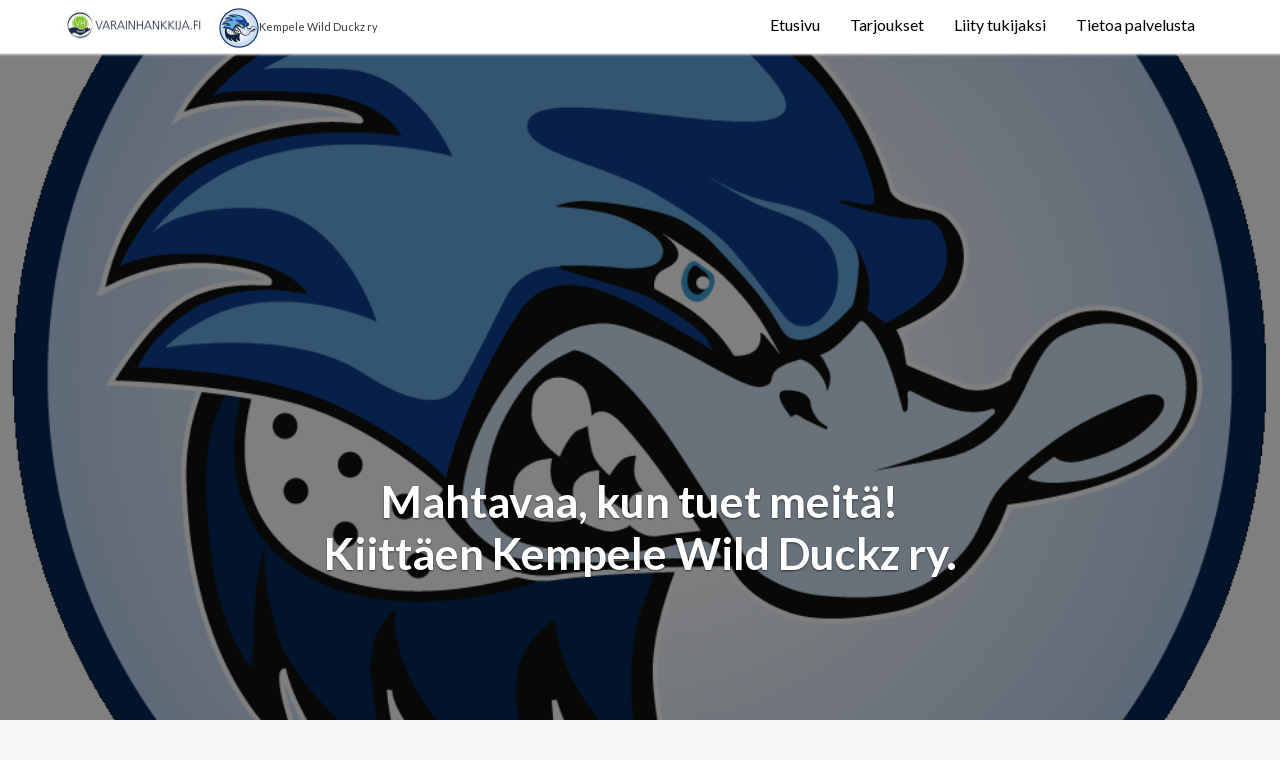

--- FILE ---
content_type: text/html; charset=UTF-8
request_url: https://www.varainhankkija.fi/kampanja/wildduckz
body_size: 10681
content:
<!DOCTYPE html>
<html lang="en">
<head>

<meta http-equiv="Content-Type" content="text/html; charset=UTF-8" />
<meta http-equiv="X-UA-Compatible" content="IE=edge">
<meta name="viewport" content="width=device-width, initial-scale=1">
<meta name="description" content="Kempele Wild Duckz ry tekee varainhankintakampanjan, jolla hankitaan varoja ryhmän toimintaan. Kiitos tuestasi!">
<meta name="keywords" content="Kempele Wild Duckz ry varainhankinta, Kempele Wild Duckz ry varainkeruu, Kempele Wild Duckz ry varainhankkija, tuotteet">
<meta name="author" content="Varainhankkija.fi">
<meta property="og:title" content="Kempele Wild Duckz ry varainhankinta tuotteet ja esittely"/>
<meta property="og:image" content="https://www.varainhankkija.fi/kampanja/images/tilaus/ryhma_156.png"/>
<meta property="og:description" content="Kempele Wild Duckz ry tekee varainhankintakampanjan, jolla hankintaan varoja ryhmän toimintaan. Kiitos tuestasi!"/>
<meta name="google-site-verification" content="G9b1Mpk-jollxkArtzOU0wQISeJk3yh7GyZDzLcpk9Y" />

<!-- /.website title -->
<title>Kempele Wild Duckz ry - Varainhankinta tuotteet ja esittely</title>
<link rel="icon" href="https://www.varainhankkija.fi/kampanja/images/favicon-32x32.png" type="image/vnd.microsoft.icon">
<meta name="viewport" content="width=device-width, initial-scale=1, maximum-scale=1, user-scalable=no">


<!-- CSS Files -->
<!-- CSS Files -->
<link href="https://www.varainhankkija.fi/kampanja/css/bootstrap.min.css" rel="stylesheet" media="screen">
<link href="https://www.varainhankkija.fi/kampanja/css/all.css?v=1.0" rel="stylesheet">
<link href="https://www.varainhankkija.fi/kampanja/fonts/icon-7-stroke/css/pe-icon-7-stroke.css" rel="stylesheet">
<link href="https://www.varainhankkija.fi/kampanja/css/animate.css" rel="stylesheet" media="screen">
<link href="https://www.varainhankkija.fi/kampanja/css/owl.theme.css" rel="stylesheet">
<link href="https://www.varainhankkija.fi/kampanja/css/owl.carousel.css" rel="stylesheet">
<link rel="stylesheet" href="//maxcdn.bootstrapcdn.com/bootstrap/3.3.7/css/bootstrap.min.css">

<!-- Colors -->
<link href="https://www.varainhankkija.fi/kampanja/css/css-r-index-green.css?v=1.9" rel="stylesheet" media="screen">
<link href="https://www.varainhankkija.fi/kampanja/css/custom.css?v=1.2" rel="stylesheet" media="screen">

<!-- Google Fonts -->
<link rel="stylesheet" href="//fonts.googleapis.com/css?family=Lato:100,300,400,700,900,100italic,300italic,400italic,700italic,900italic" />

<!-- Hotjar Tracking Code for www.varainhankkija.fi -->
<script>
    (function(h,o,t,j,a,r){
        h.hj=h.hj||function(){(h.hj.q=h.hj.q||[]).push(arguments)};
        h._hjSettings={hjid:1798752,hjsv:6};
        a=o.getElementsByTagName('head')[0];
        r=o.createElement('script');r.async=1;
        r.src=t+h._hjSettings.hjid+j+h._hjSettings.hjsv;
        a.appendChild(r);
    })(window,document,'https://static.hotjar.com/c/hotjar-','.js?sv=');
</script>
</head>
  
<body data-spy="scroll" data-target="#navbar-scroll">



<!-- /.preloader -->
<div id="top"></div>

<!-- /.parallax full screen background image -->
<div class="fullscreen landing parallax" style="background-image:url('images/tilaus/ryhma_156.png');" alt="client" data-img-width="1000" data-img-height="998" data-diff="100">
	
	<div class="x-header">
		<div class="container">
			<div class="row">
				<div class="row">
					<div class="col-md-12 x-header-bottom-margin">
						<h1 class="wow fadeInLeft text-center">
						<br/><br/><br/><br/>
							<br/>Mahtavaa, kun tuet meitä!<br/>Kiittäen Kempele Wild Duckz ry.<br/><br/>
						</h1>
						<br/>
					</div>
				</div>
				<div class="row">
					
				</div>
			</div>
		</div> 
	</div> 
</div>

<!-- NAVIGATION -->
<div id="menu">
	<nav class="navbar navbar-default navbar-fixed-top" role="navigation">
		<div class="container">
			  <div class="navbar-header">
				<button type="button" class="navbar-toggle" data-toggle="collapse" data-target=".navbar-backyard">
				  <span class="sr-only">Toggle navigation</span>
				  <span class="icon-bar"></span>
				  <span class="icon-bar"></span>
				  <span class="icon-bar"></span>
				</button>
				<a class="navbar-brand site-name" href="https://www.varainhankkija.fi/kampanja/wildduckz"><img src="https://www.varainhankkija.fi/kampanja/images/logo.jpg" alt="varainhankkija.fi logo"></a>
				<label class="kampanja-logo kampanja-teksti">
					<img class="kampanja-img" src="images/tilaus/ryhmalogo_156.png" alt="logo">Kempele Wild Duckz ry				</label>
			  </div>
	 
			  <div id="navbar-scroll" class="collapse navbar-collapse navbar-backyard navbar-right">
				<ul class="nav navbar-nav">
					<li><a href="https://www.varainhankkija.fi/kampanja/wildduckz">Etusivu</a></li>
					<li><a href="https://www.varainhankkija.fi/kampanja/wildduckz/tarjoukset">Tarjoukset</a></li>
					<li><a href="https://www.varainhankkija.fi/kampanja/wildduckz/tukija">Liity tukijaksi</a></li>					<li><a href="https://www.varainhankkija.fi/kampanja/wildduckz/tietoa-palvelusta">Tietoa palvelusta</a></li>
				</ul>
			  </div>
		</div>
	</nav>
</div>


<div id="esittely">
	<div class="container">
		
		<br/>
			<div class="col-md-7 text-center">		<div class="text-center">			<h2 class="wow fadeInLeft">				Tue toimintaamme!<br/>			</h2>			<div class="title-line wow fadeInRight"></div>		</div>		<p class="kortti-teksti"><br/>Kempele Wild Duckz ry tekee varainhankintaa.<br />
<br />
Haluatko olla tukemassa kempeleläisen salibandy- ja koripalloseuran lasten- ja nuorten urheilua? Jokainen lahjoitus ja tuki on äärimmäisen tärkeä pitämään harrastamisen kulut kurissa.<br />
<br />
Tuet seuraamme käyttämällä kampanjakoodeja.</p>		<p class="kortti-teksti">
									<img class="kampanja-img" src="images/tilaus/ryhmalogo_156.png" alt="logo"> Kiittäen Kempele Wild Duckz ry
								</p>	</div>	<div class="col-md-5 ">		<div class="text-center">			<h2 class="wow fadeInLeft">Kempele Wild Duckz ry suosittelee<br/>			</h2>		<div class="title-line wow fadeInRight"></div>	</div>	<br/>	<div class="price-box wow">		<div class="tuotteet-heading text-center">			<div class="price-group-info">				<img src="images/viaplay-total-at.jpg" class="img-responsive">				<div class="bottom-right">					<span class="info"><!--<i class="fas fa-gift"></i>--><b>PALKKIOMME <span class="price">9€</span></b></span>				</div>			</div>      	<!-- /.package name -->			<h4 class="kortti-otsikko">Viaplay Total</h4>			<p class="kortti-teksti">Näe maailmanluokan liveurheilua - Valioliiga, NHL, F1, Bundesliiga, UEFA Nations League, European tour, UFC</p>			<div class="price-group-tuotteet text-center">				<span class="dollar"></span>				<span class="price">44,99€</span>				<span class="time">/kk</span>				<span class="label label-success"></span>			</div>		</div>		<!-- /.package button -->		<div class="price-footer text-center">			<a class="btn btn-price" href="https://www.varainhankkija.fi/kampanja/wildduckz/tuotteet/viaplay-total">TUTUSTU TUOTTEESEEN</a>		</div>	</div></div>		</div>
	</div>
</div>	


<div id="tuotteet">	<div class="container">		<div class="row">			<div class="col-md-8 col-md-push-2 text-center">				<div class="alert alert-success" role="alert">					<b>Haluaisitko liittyä meidän Kempele Wild Duckz ry tukijaksi?</b><br/> <br/>					Tukijat ovat toimintamme kannalta erittäin tärkeitä. Tukijaksi liittymällä saat viimeisimmät tiedot meidän toiminnastamme ja 
									tarjoamme myös viimeisimmät tarjoukset ja tuote uudet viikottain sähköpostiisi. 
									Samalla kun saat hyvä tarjouksia, tuet myös meidän toimintaamme.<br/><br/>					<a class="btn btn-price" href="https://www.varainhankkija.fi/kampanja/wildduckz/tukija">Liity tukijaksi</a>				</div>			</div>		</div>	</div></div><br/><br/>
<br/>
<div id="esittely">
	<div class="container">
		<div class="text-center">
						<a class="btn btn-price" href="https://www.varainhankkija.fi/kampanja/wildduckz/haku/tue-kokeilemalla">Tue kokeilemalla</a>			<a class="btn btn-price" href="https://www.varainhankkija.fi/kampanja/wildduckz/haku/aanikirjat">Äänikirjat</a>			<a class="btn btn-price" href="https://www.varainhankkija.fi/kampanja/wildduckz/haku/sarjat-ja-elokuvat">Sarjat ja elokuvat</a>			<a class="btn btn-price" href="https://www.varainhankkija.fi/kampanja/wildduckz/haku/kauneus">Kauneus</a>			<a class="btn btn-price" href="https://www.varainhankkija.fi/kampanja/wildduckz/haku/terveys">Terveys</a>			<a class="btn btn-price" href="https://www.varainhankkija.fi/kampanja/wildduckz/haku/vaatteet-ja-asusteet">Vaatteet & asusteet</a>			<a class="btn btn-price" href="https://www.varainhankkija.fi/kampanja/wildduckz/haku/sisustus">Sisustus</a>			<a class="btn btn-price" href="https://www.varainhankkija.fi/kampanja/wildduckz/haku/lehdet">Lehdet</a>			<a class="btn btn-price" href="https://www.varainhankkija.fi/kampanja/wildduckz/haku/sahkosopimukset">Sähkösopimukset</a>			<a class="btn btn-price" href="https://www.varainhankkija.fi/kampanja/wildduckz/haku/muut-tuotteet">Muut tuotteet</a>			<h2 class="wow fadeInLeft"><br/>
				Kempele Wild Duckz ry tarjoamat tuotteet ja palvelut<br/>
			</h2>
			<div class="title-line wow fadeInRight"></div>
		</div>
	</div>
</div>	
<br/>
<br/>
<div id="package2">	<div class="container">		<div class="row package-option-tuotteet"><!-- /.package 1 --><div class="col-sm-4">	<div class="price-box wow">		<div class="tuotteet-heading text-center">			<div class="price-group-info">				<a href="https://www.varainhankkija.fi/kampanja/wildduckz/tuotteet/skyshowtime">
								<img src="https://www.varainhankkija.fi/kampanja/images/sky-showtime-at.jpg" class="img-responsive">
							</a>				<div class="bottom-right">					<span class="info"><b>PALKKIOMME <span class="price">4€</span></b></span>				</div>			</div>      	<!-- /.package name -->			<a href="https://www.varainhankkija.fi/kampanja/wildduckz/tuotteet/skyshowtime">
							<h4 class="kortti-otsikko">Uutuus! SkyShowtime</h4>
						</a>			<a href="https://www.varainhankkija.fi/kampanja/wildduckz/tuotteet/skyshowtime">
							<p class="kortti-teksti">Huippustudioiden oma suoratoistopalvelu - elokuvat, sarjat ja alkuperäistuotannot</br></br></p>
						</a>			<div class="price-group-tuotteet text-center">				<span class="price-group-teksti">Universal, Dreamworks, Paramount, Sky Studios,</span></span>			</div>		</div>	</div></div><!-- /.package 1 --><div class="col-sm-4">	<div class="price-box wow">		<div class="tuotteet-heading text-center">			<div class="price-group-info">				<a href="https://www.varainhankkija.fi/kampanja/wildduckz/tuotteet/storytel">
								<img src="https://www.varainhankkija.fi/kampanja/images/storytel-final.jpg" class="img-responsive">
							</a>				<div class="bottom-right">					<span class="info"><b>PALKKIOMME <span class="price">5€</span></b></span>				</div>			</div>      	<!-- /.package name -->			<a href="https://www.varainhankkija.fi/kampanja/wildduckz/tuotteet/storytel">
							<h4 class="kortti-otsikko">Storytel 7pvä 0€</h4>
						</a>			<a href="https://www.varainhankkija.fi/kampanja/wildduckz/tuotteet/storytel">
							<p class="kortti-teksti">Kuuntele Storytelin äänikirjoja 7pvä ilmaiseksi, niin saamme 5€ palkkion!<br/><br/></p>
						</a>			<div class="price-group-tuotteet text-center">				<span class="dollar"></span>				<span class="price">0€</span>				<span class="time"><strike>9,99€</strike></span><br/>				<span class="saasta">Säästä 100%</span>			</div>		</div>	</div></div><!-- /.package 1 --><div class="col-sm-4">	<div class="price-box wow">		<div class="tuotteet-heading text-center">			<div class="price-group-info">				<a href="https://www.varainhankkija.fi/kampanja/wildduckz/tuotteet/kicks">
								<img src="https://www.varainhankkija.fi/kampanja/images/kicks-at.jpg" class="img-responsive">
							</a>				<div class="bottom-right">					<span class="info"><b>PALKKIOMME <span class="price">8%</span></b></span>				</div>			</div>      	<!-- /.package name -->			<a href="https://www.varainhankkija.fi/kampanja/wildduckz/tuotteet/kicks">
							<h4 class="kortti-otsikko">Kicks</h4>
						</a>			<a href="https://www.varainhankkija.fi/kampanja/wildduckz/tuotteet/kicks">
							<p class="kortti-teksti">Shoppaile KICKSin kosmetiikkatuotteita ja tuet samalla toimintaamme!</br></br></p>
						</a>			<div class="price-group-tuotteet text-center">				<span class="price-group-teksti">Selaa tuotevalikoimaa</span></span>			</div>		</div>	</div></div>		</div>	</div></div><br/><div id="package2">	<div class="container">		<div class="row package-option-tuotteet"><!-- /.package 1 --><div class="col-sm-4">	<div class="price-box wow">		<div class="tuotteet-heading text-center">			<div class="price-group-info">				<a href="https://www.varainhankkija.fi/kampanja/wildduckz/tuotteet/mtv-katsomo">
								<img src="https://www.varainhankkija.fi/kampanja/images/mtv-katsomo-at.jpg" class="img-responsive">
							</a>				<div class="bottom-right">					<span class="info"><b>PALKKIOMME <span class="price">5€</span></b></span>				</div>			</div>      	<!-- /.package name -->			<a href="https://www.varainhankkija.fi/kampanja/wildduckz/tuotteet/mtv-katsomo">
							<h4 class="kortti-otsikko">MTV Katsomo+</h4>
						</a>			<a href="https://www.varainhankkija.fi/kampanja/wildduckz/tuotteet/mtv-katsomo">
							<p class="kortti-teksti">Kokeile viikko ilmaiseksi mainoksetonta MTV Katsomo+ pakettia, niin saamme 5€ palkkion!<br/></p>
						</a>			<div class="price-group-tuotteet text-center">				<span class="price-group-teksti">Viikko 0€ ja sen jälkeen 13,95 €/kk</span></span>			</div>		</div>	</div></div><!-- /.package 1 --><div class="col-sm-4">	<div class="price-box wow">		<div class="tuotteet-heading text-center">			<div class="price-group-info">				<a href="https://www.varainhankkija.fi/kampanja/wildduckz/tuotteet/bookbeat">
								<img src="https://www.varainhankkija.fi/kampanja/images/bookbeat-final.jpg" class="img-responsive">
							</a>				<div class="bottom-right">					<span class="info"><b>PALKKIOMME <span class="price">5€</span></b></span>				</div>			</div>      	<!-- /.package name -->			<a href="https://www.varainhankkija.fi/kampanja/wildduckz/tuotteet/bookbeat">
							<h4 class="kortti-otsikko">BookBeat 30pvä 0€</h4>
						</a>			<a href="https://www.varainhankkija.fi/kampanja/wildduckz/tuotteet/bookbeat">
							<p class="kortti-teksti">Kuuntele BookBeatin äänikirjoja 30pvä ilmaiseksi, niin saamme 5€ palkkion! Yli 500 000 kirjaa.</p>
						</a>			<div class="price-group-tuotteet text-center">				<span class="dollar"></span>				<span class="price">0€</span>				<span class="time"><strike>9,99€/kk</strike></span><br/>				<span class="saasta">Säästä 100%</span>			</div>		</div>	</div></div><!-- /.package 1 --><div class="col-sm-4">	<div class="price-box wow">		<div class="tuotteet-heading text-center">			<div class="price-group-info">				<a href="https://www.varainhankkija.fi/kampanja/wildduckz/tuotteet/xplora">
								<img src="https://www.varainhankkija.fi/kampanja/images/xplora-at.jpg" class="img-responsive">
							</a>				<div class="bottom-right">					<span class="info"><b>PALKKIOMME <span class="price">10%</span></b></span>				</div>			</div>      	<!-- /.package name -->			<a href="https://www.varainhankkija.fi/kampanja/wildduckz/tuotteet/xplora">
							<h4 class="kortti-otsikko">Xplora</h4>
						</a>			<a href="https://www.varainhankkija.fi/kampanja/wildduckz/tuotteet/xplora">
							<p class="kortti-teksti">Turvallinen teknologia lapsille ja vanhemmille<br/><br/></p>
						</a>			<div class="price-group-tuotteet text-center">				<span class="price-group-teksti">Älykelloja ja kellopuhelimia lapsille</span></span>			</div>		</div>	</div></div>		</div>	</div></div><br/><div id="package2">	<div class="container">		<div class="row package-option-tuotteet"><!-- /.package 1 --><div class="col-sm-4">	<div class="price-box wow">		<div class="tuotteet-heading text-center">			<div class="price-group-info">				<a href="https://www.varainhankkija.fi/kampanja/wildduckz/tuotteet/finnkino-2kpl">
								<img src="https://www.varainhankkija.fi/kampanja/images/Finnkino-2kpl.jpg" class="img-responsive">
							</a>				<div class="bottom-right">					<span class="info"><b>PALKKIOMME <span class="price">5€</span></b></span>				</div>			</div>      	<!-- /.package name -->			<a href="https://www.varainhankkija.fi/kampanja/wildduckz/tuotteet/finnkino-2kpl">
							<h4 class="kortti-otsikko">Uutuus! Finnkinon 2kpl sarjalippu</h4>
						</a>			<a href="https://www.varainhankkija.fi/kampanja/wildduckz/tuotteet/finnkino-2kpl">
							<p class="kortti-teksti">Finnkinon 2kpl sarjalipulla pääset elokuviin kaverisi kanssa ja samalla tuet varainhankintaamme.</p>
						</a>			<div class="price-group-tuotteet text-center">				<span class="dollar"></span>				<span class="price">32,90€</span>				<span class="time"><strike>35,80€</strike></span><br/>				<span class="saasta">Säästä 8%</span>			</div>		</div>	</div></div><!-- /.package 1 --><div class="col-sm-4">	<div class="price-box wow">		<div class="tuotteet-heading text-center">			<div class="price-group-info">				<a href="https://www.varainhankkija.fi/kampanja/wildduckz/tuotteet/finnkino-4kpl">
								<img src="https://www.varainhankkija.fi/kampanja/images/Finnkino-4kpl.jpg" class="img-responsive">
							</a>				<div class="bottom-right">					<span class="info"><b>PALKKIOMME <span class="price">5€</span></b></span>				</div>			</div>      	<!-- /.package name -->			<a href="https://www.varainhankkija.fi/kampanja/wildduckz/tuotteet/finnkino-4kpl">
							<h4 class="kortti-otsikko">Uutuus! Finnkinon 4kpl sarjalippu</h4>
						</a>			<a href="https://www.varainhankkija.fi/kampanja/wildduckz/tuotteet/finnkino-4kpl">
							<p class="kortti-teksti">Finnkinon 4kpl sarjalipulla pääsette koko porukalla elokuviin! Samalla tuet toimintaamme, kiitos!</p>
						</a>			<div class="price-group-tuotteet text-center">				<span class="dollar"></span>				<span class="price">52,90€</span>				<span class="time"><strike>57€</strike></span><br/>				<span class="saasta">Säästä 7%</span>			</div>		</div>	</div></div><!-- /.package 1 --><div class="col-sm-4">	<div class="price-box wow">		<div class="tuotteet-heading text-center">			<div class="price-group-info">				<a href="https://www.varainhankkija.fi/kampanja/wildduckz/tuotteet/pentik">
								<img src="https://www.varainhankkija.fi/kampanja/images/pentik-at.jpg" class="img-responsive">
							</a>				<div class="bottom-right">					<span class="info"><b>PALKKIOMME <span class="price">7%</span></b></span>				</div>			</div>      	<!-- /.package name -->			<a href="https://www.varainhankkija.fi/kampanja/wildduckz/tuotteet/pentik">
							<h4 class="kortti-otsikko">Pentik</h4>
						</a>			<a href="https://www.varainhankkija.fi/kampanja/wildduckz/tuotteet/pentik">
							<p class="kortti-teksti">Ajatonta sisustusta ja kodin kauneutta - astioita, tekstiilejä, valaisimia ja koristeita</br></br></p>
						</a>			<div class="price-group-tuotteet text-center">				<span class="price-group-teksti">Edullinen ja nopea toimitus</span></span>			</div>		</div>	</div></div>		</div>	</div></div><br/><div id="package2">	<div class="container">		<div class="row package-option-tuotteet"><!-- /.package 1 --><div class="col-sm-4">	<div class="price-box wow">		<div class="tuotteet-heading text-center">			<div class="price-group-info">				<a href="https://www.varainhankkija.fi/kampanja/wildduckz/tuotteet/ikioma-nimilappu">
								<img src="https://www.varainhankkija.fi/kampanja/images/ikioma_nimilappu.jpg" class="img-responsive">
							</a>				<div class="bottom-right">					<span class="info"><b>PALKKIOMME <span class="price">8%</span></b></span>				</div>			</div>      	<!-- /.package name -->			<a href="https://www.varainhankkija.fi/kampanja/wildduckz/tuotteet/ikioma-nimilappu">
							<h4 class="kortti-otsikko">Ikioma nimilappu</h4>
						</a>			<a href="https://www.varainhankkija.fi/kampanja/wildduckz/tuotteet/ikioma-nimilappu">
							<p class="kortti-teksti">Ilmainen kuljetus - Tyytyväiset asiakkaat - 100 % Tyytyväisyystakuu<br/><br/></p>
						</a>			<div class="price-group-tuotteet text-center">				<span class="price-group-teksti">Hanki erinomaiset nimilaput</span></span>			</div>		</div>	</div></div><!-- /.package 1 --><div class="col-sm-4">	<div class="price-box wow">		<div class="tuotteet-heading text-center">			<div class="price-group-info">				<a href="https://www.varainhankkija.fi/kampanja/wildduckz/tuotteet/gina-tricot">
								<img src="https://www.varainhankkija.fi/kampanja/images/gina-tricot-at.jpg" class="img-responsive">
							</a>				<div class="bottom-right">					<span class="info"><b>PALKKIOMME <span class="price">6%</span></b></span>				</div>			</div>      	<!-- /.package name -->			<a href="https://www.varainhankkija.fi/kampanja/wildduckz/tuotteet/gina-tricot">
							<h4 class="kortti-otsikko">Gina Tricot</h4>
						</a>			<a href="https://www.varainhankkija.fi/kampanja/wildduckz/tuotteet/gina-tricot">
							<p class="kortti-teksti">Löydä oma tyylisi Gina Tricotilla – inspiroidu ja pukeudu itsevarmasti uusimpiin trendeihin!</p>
						</a>			<div class="price-group-tuotteet text-center">				<span class="price-group-teksti">Gina Tricotin koko mallisto</span></span>			</div>		</div>	</div></div><!-- /.package 1 --><div class="col-sm-4">	<div class="price-box wow">		<div class="tuotteet-heading text-center">			<div class="price-group-info">				<a href="https://www.varainhankkija.fi/kampanja/wildduckz/tuotteet/nordnet">
								<img src="https://www.varainhankkija.fi/kampanja/images/nordnet-at.jpg" class="img-responsive">
							</a>				<div class="bottom-right">					<span class="info"><b>PALKKIOMME <span class="price">15€</span></b></span>				</div>			</div>      	<!-- /.package name -->			<a href="https://www.varainhankkija.fi/kampanja/wildduckz/tuotteet/nordnet">
							<h4 class="kortti-otsikko">Nordnet</h4>
						</a>			<a href="https://www.varainhankkija.fi/kampanja/wildduckz/tuotteet/nordnet">
							<p class="kortti-teksti">Pohjoismaiden johtava verkkopalvelu sijoittamiseen - rahastot, osakkeet ja muut sijoitustuotteet.</p>
						</a>			<div class="price-group-tuotteet text-center">				<span class="price-group-teksti">Avaa maksuton asiakkuus</span></span>			</div>		</div>	</div></div>		</div>	</div></div><br/><div id="package2">	<div class="container">		<div class="row package-option-tuotteet"><!-- /.package 1 --><div class="col-sm-4">	<div class="price-box wow">		<div class="tuotteet-heading text-center">			<div class="price-group-info">				<a href="https://www.varainhankkija.fi/kampanja/wildduckz/tuotteet/nextory">
								<img src="https://www.varainhankkija.fi/kampanja/images/nextory-at.jpg" class="img-responsive">
							</a>				<div class="bottom-right">					<span class="info"><b>PALKKIOMME <span class="price">5€</span></b></span>				</div>			</div>      	<!-- /.package name -->			<a href="https://www.varainhankkija.fi/kampanja/wildduckz/tuotteet/nextory">
							<h4 class="kortti-otsikko">Nextory 30 päivää 0€</h4>
						</a>			<a href="https://www.varainhankkija.fi/kampanja/wildduckz/tuotteet/nextory">
							<p class="kortti-teksti">Kuuntele Nextoryn äänikirjoja 30 päivää ilmaiseksi, niin saamme 5€ palkkion! Tuhansittain äänikirjoja.</p>
						</a>			<div class="price-group-tuotteet text-center">				<span class="dollar"></span>				<span class="price">0€</span>				<span class="time"><strike>11,99€/kk</strike></span><br/>				<span class="saasta">Säästä 100%</span>			</div>		</div>	</div></div><!-- /.package 1 --><div class="col-sm-4">	<div class="price-box wow">		<div class="tuotteet-heading text-center">			<div class="price-group-info">				<a href="https://www.varainhankkija.fi/kampanja/wildduckz/tuotteet/dna-kilpailu">
								<img src="https://www.varainhankkija.fi/kampanja/images/dna-samsung-at.jpg" class="img-responsive">
							</a>				<div class="bottom-right">					<span class="info"><b>PALKKIOMME <span class="price">2€</span></b></span>				</div>			</div>      	<!-- /.package name -->			<a href="https://www.varainhankkija.fi/kampanja/wildduckz/tuotteet/dna-kilpailu">
							<h4 class="kortti-otsikko">DNA Kilpailu</h4>
						</a>			<a href="https://www.varainhankkija.fi/kampanja/wildduckz/tuotteet/dna-kilpailu">
							<p class="kortti-teksti">Osallistu ja voita Samsung Flip -puhelin!<br/><br/><br/></p>
						</a>			<div class="price-group-tuotteet text-center">				<span class="price-group-teksti">Maksuton osallistuminen</span></span>			</div>		</div>	</div></div><!-- /.package 1 --><div class="col-sm-4">	<div class="price-box wow">		<div class="tuotteet-heading text-center">			<div class="price-group-info">				<a href="https://www.varainhankkija.fi/kampanja/wildduckz/tuotteet/kilpailu">
								<img src="https://www.varainhankkija.fi/kampanja/images/kilpailufi-ruoka-lahjakortti-at.jpg" class="img-responsive">
							</a>				<div class="bottom-right">					<span class="info"><b>PALKKIOMME <span class="price">2€</span></b></span>				</div>			</div>      	<!-- /.package name -->			<a href="https://www.varainhankkija.fi/kampanja/wildduckz/tuotteet/kilpailu">
							<h4 class="kortti-otsikko">Kilpailu.fi</h4>
						</a>			<a href="https://www.varainhankkija.fi/kampanja/wildduckz/tuotteet/kilpailu">
							<p class="kortti-teksti">Kilpailu.fi on 100% suomalainen kilpailu- ja arvontasivusto</br></br></p>
						</a>			<div class="price-group-tuotteet text-center">				<span class="price-group-teksti">Maksuttomat kilpailut ja arvonnat!</span></span>			</div>		</div>	</div></div>		</div>	</div></div><br/><div id="package2">	<div class="container">		<div class="row package-option-tuotteet"><!-- /.package 1 --><div class="col-sm-4">	<div class="price-box wow">		<div class="tuotteet-heading text-center">			<div class="price-group-info">				<a href="https://www.varainhankkija.fi/kampanja/wildduckz/tuotteet/finlandia-kirja">
								<img src="https://www.varainhankkija.fi/kampanja/images/finlandia-kirja-at.jpg" class="img-responsive">
							</a>				<div class="bottom-right">					<span class="info"><b>PALKKIOMME <span class="price">6%</span></b></span>				</div>			</div>      	<!-- /.package name -->			<a href="https://www.varainhankkija.fi/kampanja/wildduckz/tuotteet/finlandia-kirja">
							<h4 class="kortti-otsikko">Finlandia Kirja</h4>
						</a>			<a href="https://www.varainhankkija.fi/kampanja/wildduckz/tuotteet/finlandia-kirja">
							<p class="kortti-teksti">Lukuelämyksiä kotimaisilta ja kansainvälisiltä tunnetuilta kirjailijoilta ja kustantajilta</p>
						</a>			<div class="price-group-tuotteet text-center">				<span class="price-group-teksti">Edulliset hinnat, monipuolinen valikoima ja nopea toimitus</span></span>			</div>		</div>	</div></div><!-- /.package 1 --><div class="col-sm-4">	<div class="price-box wow">		<div class="tuotteet-heading text-center">			<div class="price-group-info">				<a href="https://www.varainhankkija.fi/kampanja/wildduckz/tuotteet/peten-koiratarvike">
								<img src="https://www.varainhankkija.fi/kampanja/images/petenkoiratarvike-at.jpg" class="img-responsive">
							</a>				<div class="bottom-right">					<span class="info"><b>PALKKIOMME <span class="price">6%</span></b></span>				</div>			</div>      	<!-- /.package name -->			<a href="https://www.varainhankkija.fi/kampanja/wildduckz/tuotteet/peten-koiratarvike">
							<h4 class="kortti-otsikko">Peten Koiratarvike</h4>
						</a>			<a href="https://www.varainhankkija.fi/kampanja/wildduckz/tuotteet/peten-koiratarvike">
							<p class="kortti-teksti">Kaikki, mitä koira tarvitsee arkeen ja juhlaan<br/><br/><br/></p>
						</a>			<div class="price-group-tuotteet text-center">				<span class="price-group-teksti">Koiranruokia, hoitotarvikkeita sekä leluja ja vaatteita</span></span>			</div>		</div>	</div></div><!-- /.package 1 --><div class="col-sm-4">	<div class="price-box wow">		<div class="tuotteet-heading text-center">			<div class="price-group-info">				<a href="https://www.varainhankkija.fi/kampanja/wildduckz/tuotteet/kuono">
								<img src="https://www.varainhankkija.fi/kampanja/images/kuonofi-at.jpg" class="img-responsive">
							</a>				<div class="bottom-right">					<span class="info"><b>PALKKIOMME <span class="price">15%</span></b></span>				</div>			</div>      	<!-- /.package name -->			<a href="https://www.varainhankkija.fi/kampanja/wildduckz/tuotteet/kuono">
							<h4 class="kortti-otsikko">Kuono.fi</h4>
						</a>			<a href="https://www.varainhankkija.fi/kampanja/wildduckz/tuotteet/kuono">
							<p class="kortti-teksti">Koiran koulutusta ja hyvinvointia verkkokursseilla<br/><br/></p>
						</a>			<div class="price-group-tuotteet text-center">				<span class="price-group-teksti">Perus- ja jatkokurssit, pentukurssi, temppu- ja aktivointikursseja</span></span>			</div>		</div>	</div></div>		</div>	</div></div><br/><div id="package2">	<div class="container">		<div class="row package-option-tuotteet"><!-- /.package 1 --><div class="col-sm-4">	<div class="price-box wow">		<div class="tuotteet-heading text-center">			<div class="price-group-info">				<a href="https://www.varainhankkija.fi/kampanja/wildduckz/tuotteet/silvantimanttikorut">
								<img src="https://www.varainhankkija.fi/kampanja/images/silvan-timanttikorut-at.jpg" class="img-responsive">
							</a>				<div class="bottom-right">					<span class="info"><b>PALKKIOMME <span class="price">9.5%</span></b></span>				</div>			</div>      	<!-- /.package name -->			<a href="https://www.varainhankkija.fi/kampanja/wildduckz/tuotteet/silvantimanttikorut">
							<h4 class="kortti-otsikko">Silvantimanttikorut.fi</h4>
						</a>			<a href="https://www.varainhankkija.fi/kampanja/wildduckz/tuotteet/silvantimanttikorut">
							<p class="kortti-teksti">Upeimmat korut elämän tärkeisiin hetkiin</br></br></br></p>
						</a>			<div class="price-group-tuotteet text-center">				<span class="price-group-teksti">Vihki- ja timanttisormukset, korvakorut sekä riipukset</span></span>			</div>		</div>	</div></div><!-- /.package 1 --><div class="col-sm-4">	<div class="price-box wow">		<div class="tuotteet-heading text-center">			<div class="price-group-info">				<a href="https://www.varainhankkija.fi/kampanja/wildduckz/tuotteet/finlayson">
								<img src="https://www.varainhankkija.fi/kampanja/images/finlayson-at.jpg" class="img-responsive">
							</a>				<div class="bottom-right">					<span class="info"><b>PALKKIOMME <span class="price">5%</span></b></span>				</div>			</div>      	<!-- /.package name -->			<a href="https://www.varainhankkija.fi/kampanja/wildduckz/tuotteet/finlayson">
							<h4 class="kortti-otsikko">Finlayson</h4>
						</a>			<a href="https://www.varainhankkija.fi/kampanja/wildduckz/tuotteet/finlayson">
							<p class="kortti-teksti">Shoppaile Finlaysonin verkkokaupassa ja tuet samalla toimintaamme!</br></br></p>
						</a>			<div class="price-group-tuotteet text-center">				<span class="price-group-teksti">Finlayson – aidosti kauniit asiat</span></span>			</div>		</div>	</div></div><!-- /.package 1 --><div class="col-sm-4">	<div class="price-box wow">		<div class="tuotteet-heading text-center">			<div class="price-group-info">				<a href="https://www.varainhankkija.fi/kampanja/wildduckz/tuotteet/hemtex">
								<img src="https://www.varainhankkija.fi/kampanja/images/hemtex-at.jpg" class="img-responsive">
							</a>				<div class="bottom-right">					<span class="info"><b>PALKKIOMME <span class="price">8%</span></b></span>				</div>			</div>      	<!-- /.package name -->			<a href="https://www.varainhankkija.fi/kampanja/wildduckz/tuotteet/hemtex">
							<h4 class="kortti-otsikko">Hemtex</h4>
						</a>			<a href="https://www.varainhankkija.fi/kampanja/wildduckz/tuotteet/hemtex">
							<p class="kortti-teksti">Shoppaile Hemtexin verkkokaupassa ja tuet samalla toimintaamme!</br></br></p>
						</a>			<div class="price-group-tuotteet text-center">				<span class="price-group-teksti">Kaikkea kotisi sisustukseen</span></span>			</div>		</div>	</div></div>		</div>	</div></div><br/><div id="package2">	<div class="container">		<div class="row package-option-tuotteet"><!-- /.package 1 --><div class="col-sm-4">	<div class="price-box wow">		<div class="tuotteet-heading text-center">			<div class="price-group-info">				<a href="https://www.varainhankkija.fi/kampanja/wildduckz/tuotteet/kitchentime">
								<img src="https://www.varainhankkija.fi/kampanja/images/kitchentime-at.jpg" class="img-responsive">
							</a>				<div class="bottom-right">					<span class="info"><b>PALKKIOMME <span class="price">7%</span></b></span>				</div>			</div>      	<!-- /.package name -->			<a href="https://www.varainhankkija.fi/kampanja/wildduckz/tuotteet/kitchentime">
							<h4 class="kortti-otsikko">KitchenTime</h4>
						</a>			<a href="https://www.varainhankkija.fi/kampanja/wildduckz/tuotteet/kitchentime">
							<p class="kortti-teksti">Laaja valikoima tuotteita ruoanlaittoon, leivontaan ja ruokailuun</br></br></p>
						</a>			<div class="price-group-tuotteet text-center">				<span class="price-group-teksti">Rörstrand, Fiskars, Le Creuset</span></span>			</div>		</div>	</div></div><!-- /.package 1 --><div class="col-sm-4">	<div class="price-box wow">		<div class="tuotteet-heading text-center">			<div class="price-group-info">				<a href="https://www.varainhankkija.fi/kampanja/wildduckz/tuotteet/vertaa-ensin">
								<img src="https://www.varainhankkija.fi/kampanja/images/vertaaensin-final.jpg" class="img-responsive">
							</a>				<div class="bottom-right">					<span class="info"><b>PALKKIOMME <span class="price">15€</span></b></span>				</div>			</div>      	<!-- /.package name -->			<a href="https://www.varainhankkija.fi/kampanja/wildduckz/tuotteet/vertaa-ensin">
							<h4 class="kortti-otsikko">VertaaEnsin.fi sähkövertailu</h4>
						</a>			<a href="https://www.varainhankkija.fi/kampanja/wildduckz/tuotteet/vertaa-ensin">
							<p class="kortti-teksti">Sähkön kilpailutus tuo säästöjä - Kilpailuta sähkö helposti ja nopeasti.<br/><br/></p>
						</a>			<div class="price-group-tuotteet text-center">				<span class="price-group-teksti">Kilpailuta ja säästä</span></span>			</div>		</div>	</div></div><!-- /.package 1 --><div class="col-sm-4">	<div class="price-box wow">		<div class="tuotteet-heading text-center">			<div class="price-group-info">				<a href="https://www.varainhankkija.fi/kampanja/wildduckz/tuotteet/moi">
								<img src="https://www.varainhankkija.fi/kampanja/images/moi-final.jpg" class="img-responsive">
							</a>				<div class="bottom-right">					<span class="info"><b>PALKKIOMME <span class="price">10€</span></b></span>				</div>			</div>      	<!-- /.package name -->			<a href="https://www.varainhankkija.fi/kampanja/wildduckz/tuotteet/moi">
							<h4 class="kortti-otsikko">Koko perheen Moi-liittymät</h4>
						</a>			<a href="https://www.varainhankkija.fi/kampanja/wildduckz/tuotteet/moi">
							<p class="kortti-teksti">Tutkitusti nopein verkko. Katso edulliset liittymät verkkokaupastamme.<br/><br/></p>
						</a>			<div class="price-group-tuotteet text-center">				<span class="price-group-teksti">Liittymät alkaen 15€/kk</span></span>			</div>		</div>	</div></div>		</div>	</div></div><br/><div id="package2">	<div class="container">		<div class="row package-option-tuotteet"><!-- /.package 1 --><div class="col-sm-4">	<div class="price-box wow">		<div class="tuotteet-heading text-center">			<div class="price-group-info">				<a href="https://www.varainhankkija.fi/kampanja/wildduckz/tuotteet/cocopanda">
								<img src="https://www.varainhankkija.fi/kampanja/images/cocopanda-at.jpg" class="img-responsive">
							</a>				<div class="bottom-right">					<span class="info"><b>PALKKIOMME <span class="price">3%</span></b></span>				</div>			</div>      	<!-- /.package name -->			<a href="https://www.varainhankkija.fi/kampanja/wildduckz/tuotteet/cocopanda">
							<h4 class="kortti-otsikko">Cocopanda</h4>
						</a>			<a href="https://www.varainhankkija.fi/kampanja/wildduckz/tuotteet/cocopanda">
							<p class="kortti-teksti">Laaja valikoima meikkejä, ihonhoitotuotteita, hiustenhoitoa ja tuoksuja</p>
						</a>			<div class="price-group-tuotteet text-center">				<span class="price-group-teksti">Maybelline, NYX ja paljon muuta</span></span>			</div>		</div>	</div></div><!-- /.package 1 --><div class="col-sm-4">	<div class="price-box wow">		<div class="tuotteet-heading text-center">			<div class="price-group-info">				<a href="https://www.varainhankkija.fi/kampanja/wildduckz/tuotteet/tennisxpert">
								<img src="https://www.varainhankkija.fi/kampanja/images/tennis-xpert-at.jpg" class="img-responsive">
							</a>				<div class="bottom-right">					<span class="info"><b>PALKKIOMME <span class="price">6%</span></b></span>				</div>			</div>      	<!-- /.package name -->			<a href="https://www.varainhankkija.fi/kampanja/wildduckz/tuotteet/tennisxpert">
							<h4 class="kortti-otsikko">TennisXpert</h4>
						</a>			<a href="https://www.varainhankkija.fi/kampanja/wildduckz/tuotteet/tennisxpert">
							<p class="kortti-teksti">Tennismailoja, palloja, kenkiä, vaatteita ja lisävarusteita niin aloittelijoille kuin ammattilaisille.</p>
						</a>			<div class="price-group-tuotteet text-center">				<span class="price-group-teksti">Adidas, Head, Babolat, Nike, Asics, Lacoste,</span></span>			</div>		</div>	</div></div><!-- /.package 1 --><div class="col-sm-4">	<div class="price-box wow">		<div class="tuotteet-heading text-center">			<div class="price-group-info">				<a href="https://www.varainhankkija.fi/kampanja/wildduckz/tuotteet/padelxpert">
								<img src="https://www.varainhankkija.fi/kampanja/images/padel-xpert-at.jpg" class="img-responsive">
							</a>				<div class="bottom-right">					<span class="info"><b>PALKKIOMME <span class="price">5%</span></b></span>				</div>			</div>      	<!-- /.package name -->			<a href="https://www.varainhankkija.fi/kampanja/wildduckz/tuotteet/padelxpert">
							<h4 class="kortti-otsikko">PadelXpert</h4>
						</a>			<a href="https://www.varainhankkija.fi/kampanja/wildduckz/tuotteet/padelxpert">
							<p class="kortti-teksti">Padelmailat, pallot, vaatteet ja muut tarvikkeet niin aloittelijoille kuin kokeneille pelaajille</p>
						</a>			<div class="price-group-tuotteet text-center">				<span class="price-group-teksti">Markkinoiden laajin valikoima padelvarusteita</span></span>			</div>		</div>	</div></div>		</div>	</div></div><br/><div id="package2">	<div class="container">		<div class="row package-option-tuotteet"><!-- /.package 1 --><div class="col-sm-4">	<div class="price-box wow">		<div class="tuotteet-heading text-center">			<div class="price-group-info">				<a href="https://www.varainhankkija.fi/kampanja/wildduckz/tuotteet/viaplay-total">
								<img src="https://www.varainhankkija.fi/kampanja/images/viaplay-total-at.jpg" class="img-responsive">
							</a>				<div class="bottom-right">					<span class="info"><b>PALKKIOMME <span class="price">9€</span></b></span>				</div>			</div>      	<!-- /.package name -->			<a href="https://www.varainhankkija.fi/kampanja/wildduckz/tuotteet/viaplay-total">
							<h4 class="kortti-otsikko">Viaplay Total</h4>
						</a>			<a href="https://www.varainhankkija.fi/kampanja/wildduckz/tuotteet/viaplay-total">
							<p class="kortti-teksti">Näe maailmanluokan liveurheilua - Valioliiga, NHL, F1, Bundesliiga, UEFA Nations League, European tour, UFC</p>
						</a>			<div class="price-group-tuotteet text-center">				<span class="dollar"></span>				<span class="price">44,99€</span>				<span class="time">/kk</span><br/>				<span class="saasta"></span>			</div>		</div>	</div></div><!-- /.package 1 --><div class="col-sm-4">	<div class="price-box wow">		<div class="tuotteet-heading text-center">			<div class="price-group-info">				<a href="https://www.varainhankkija.fi/kampanja/wildduckz/tuotteet/lindex">
								<img src="https://www.varainhankkija.fi/kampanja/images/lindex-at.jpg" class="img-responsive">
							</a>				<div class="bottom-right">					<span class="info"><b>PALKKIOMME <span class="price">8%</span></b></span>				</div>			</div>      	<!-- /.package name -->			<a href="https://www.varainhankkija.fi/kampanja/wildduckz/tuotteet/lindex">
							<h4 class="kortti-otsikko">Lindex</h4>
						</a>			<a href="https://www.varainhankkija.fi/kampanja/wildduckz/tuotteet/lindex">
							<p class="kortti-teksti">Lindexiltä saat hintansa arvoista muotia muotitietoiselle naiselle</br></br></p>
						</a>			<div class="price-group-tuotteet text-center">				<span class="price-group-teksti">Katso tuotevalikoima tästä!</span></span>			</div>		</div>	</div></div><!-- /.package 1 --><div class="col-sm-4">	<div class="price-box wow">		<div class="tuotteet-heading text-center">			<div class="price-group-info">				<a href="https://www.varainhankkija.fi/kampanja/wildduckz/tuotteet/polarn-o-pyret">
								<img src="https://www.varainhankkija.fi/kampanja/images/polarn-o-pyret-at.jpg" class="img-responsive">
							</a>				<div class="bottom-right">					<span class="info"><b>PALKKIOMME <span class="price">5%</span></b></span>				</div>			</div>      	<!-- /.package name -->			<a href="https://www.varainhankkija.fi/kampanja/wildduckz/tuotteet/polarn-o-pyret">
							<h4 class="kortti-otsikko">Polarn O. Pyret</h4>
						</a>			<a href="https://www.varainhankkija.fi/kampanja/wildduckz/tuotteet/polarn-o-pyret">
							<p class="kortti-teksti">Polarn O. Pyret valmistaa vaatteita, jotka kestävät rakkautta, pesua ja kulutusta.</br></br></p>
						</a>			<div class="price-group-tuotteet text-center">				<span class="price-group-teksti">Katso koko valikoima tästä!</span></span>			</div>		</div>	</div></div>		</div>	</div></div><br/><div id="package2">	<div class="container">		<div class="row package-option-tuotteet"><!-- /.package 1 --><div class="col-sm-4">	<div class="price-box wow">		<div class="tuotteet-heading text-center">			<div class="price-group-info">				<a href="https://www.varainhankkija.fi/kampanja/wildduckz/tuotteet/luontaistukku">
								<img src="https://www.varainhankkija.fi/kampanja/images/luontaistukku-fi-at.jpg" class="img-responsive">
							</a>				<div class="bottom-right">					<span class="info"><b>PALKKIOMME <span class="price">7%</span></b></span>				</div>			</div>      	<!-- /.package name -->			<a href="https://www.varainhankkija.fi/kampanja/wildduckz/tuotteet/luontaistukku">
							<h4 class="kortti-otsikko">Luontaistukku</h4>
						</a>			<a href="https://www.varainhankkija.fi/kampanja/wildduckz/tuotteet/luontaistukku">
							<p class="kortti-teksti">Laadukkaimmat luontaistuotteet ilman välikäsiä – ravintolisiä, vitamiineja ja superfoodeja</p>
						</a>			<div class="price-group-tuotteet text-center">				<span class="price-group-teksti">Ilmainen toimitus yli 50€ tilauksiin</span></span>			</div>		</div>	</div></div><!-- /.package 1 --><div class="col-sm-4">	<div class="price-box wow">		<div class="tuotteet-heading text-center">			<div class="price-group-info">				<a href="https://www.varainhankkija.fi/kampanja/wildduckz/tuotteet/bjorn-borg">
								<img src="https://www.varainhankkija.fi/kampanja/images/bjorn-borg.jpg" class="img-responsive">
							</a>				<div class="bottom-right">					<span class="info"><b>PALKKIOMME <span class="price">8%</span></b></span>				</div>			</div>      	<!-- /.package name -->			<a href="https://www.varainhankkija.fi/kampanja/wildduckz/tuotteet/bjorn-borg">
							<h4 class="kortti-otsikko">Björn Borg</h4>
						</a>			<a href="https://www.varainhankkija.fi/kampanja/wildduckz/tuotteet/bjorn-borg">
							<p class="kortti-teksti">Shoppaile Björn Borgin verkkokaupassa ja tuet samalla toimintaamme!<br><br></p>
						</a>			<div class="price-group-tuotteet text-center">				<span class="price-group-teksti">Katso Björn Borgin koko mallisto</span></span>			</div>		</div>	</div></div><!-- /.package 1 --><div class="col-sm-4">	<div class="price-box wow">		<div class="tuotteet-heading text-center">			<div class="price-group-info">				<a href="https://www.varainhankkija.fi/kampanja/wildduckz/tuotteet/dentaworks">
								<img src="https://www.varainhankkija.fi/kampanja/images/dentaworks-at.jpg" class="img-responsive">
							</a>				<div class="bottom-right">					<span class="info"><b>PALKKIOMME <span class="price">15%</span></b></span>				</div>			</div>      	<!-- /.package name -->			<a href="https://www.varainhankkija.fi/kampanja/wildduckz/tuotteet/dentaworks">
							<h4 class="kortti-otsikko">Dentaworks</h4>
						</a>			<a href="https://www.varainhankkija.fi/kampanja/wildduckz/tuotteet/dentaworks">
							<p class="kortti-teksti">Korkealaatuiset hampaiden valkaisutuotteet, joita voi käyttää helposti ja turvallisesti kotona.</p>
						</a>			<div class="price-group-tuotteet text-center">				<span class="price-group-teksti">Nopea ja helppo tilaaminen</span></span>			</div>		</div>	</div></div>		</div>	</div></div><br/><div id="package2">	<div class="container">		<div class="row package-option-tuotteet"><!-- /.package 1 --><div class="col-sm-4">	<div class="price-box wow">		<div class="tuotteet-heading text-center">			<div class="price-group-info">				<a href="https://www.varainhankkija.fi/kampanja/wildduckz/tuotteet/icebug">
								<img src="https://www.varainhankkija.fi/kampanja/images/icebug-at.jpg" class="img-responsive">
							</a>				<div class="bottom-right">					<span class="info"><b>PALKKIOMME <span class="price">6%</span></b></span>				</div>			</div>      	<!-- /.package name -->			<a href="https://www.varainhankkija.fi/kampanja/wildduckz/tuotteet/icebug">
							<h4 class="kortti-otsikko">Icebug</h4>
						</a>			<a href="https://www.varainhankkija.fi/kampanja/wildduckz/tuotteet/icebug">
							<p class="kortti-teksti">Kenkiä, jotka pitävät ja kestävät<br/><br/><br/></p>
						</a>			<div class="price-group-tuotteet text-center">				<span class="price-group-teksti">Kenkiä jokapäiväiseen käyttöön ja vaativaan maastoon</span></span>			</div>		</div>	</div></div><!-- /.package 1 --><div class="col-sm-4">	<div class="price-box wow">		<div class="tuotteet-heading text-center">			<div class="price-group-info">				<a href="https://www.varainhankkija.fi/kampanja/wildduckz/tuotteet/aktiivinentalvi">
								<img src="https://www.varainhankkija.fi/kampanja/images/aktiivinen-talvi-at.jpg" class="img-responsive">
							</a>				<div class="bottom-right">					<span class="info"><b>PALKKIOMME <span class="price">6%</span></b></span>				</div>			</div>      	<!-- /.package name -->			<a href="https://www.varainhankkija.fi/kampanja/wildduckz/tuotteet/aktiivinentalvi">
							<h4 class="kortti-otsikko">AktiivinenTalvi.fi</h4>
						</a>			<a href="https://www.varainhankkija.fi/kampanja/wildduckz/tuotteet/aktiivinentalvi">
							<p class="kortti-teksti">Talviurheiluun ja ulkoiluun erikoistunut verkkokauppa</br></br></p>
						</a>			<div class="price-group-tuotteet text-center">				<span class="price-group-teksti">Head, Oakley, Accezzi, Helly Hansen</span></span>			</div>		</div>	</div></div><!-- /.package 1 --><div class="col-sm-4">	<div class="price-box wow">		<div class="tuotteet-heading text-center">			<div class="price-group-info">				<a href="https://www.varainhankkija.fi/kampanja/wildduckz/tuotteet/black-horse">
								<img src="https://www.varainhankkija.fi/kampanja/images/black-horse.jpg" class="img-responsive">
							</a>				<div class="bottom-right">					<span class="info"><b>PALKKIOMME <span class="price">8%</span></b></span>				</div>			</div>      	<!-- /.package name -->			<a href="https://www.varainhankkija.fi/kampanja/wildduckz/tuotteet/black-horse">
							<h4 class="kortti-otsikko">Black Horse</h4>
						</a>			<a href="https://www.varainhankkija.fi/kampanja/wildduckz/tuotteet/black-horse">
							<p class="kortti-teksti">Shoppaile Black Horsen verkkokaupassa ja tuet samalla toimintaamme!</br></br></p>
						</a>			<div class="price-group-tuotteet text-center">				<span class="price-group-teksti">Suomen käytetyin miesten alusvaatebrändi</span></span>			</div>		</div>	</div></div>		</div>	</div></div><br/><div id="package2">	<div class="container">		<div class="row package-option-tuotteet"><!-- /.package 1 --><div class="col-sm-4">	<div class="price-box wow">		<div class="tuotteet-heading text-center">			<div class="price-group-info">				<a href="https://www.varainhankkija.fi/kampanja/wildduckz/tuotteet/the-body-shop">
								<img src="https://www.varainhankkija.fi/kampanja/images/the-body-shop-at.jpg" class="img-responsive">
							</a>				<div class="bottom-right">					<span class="info"><b>PALKKIOMME <span class="price">5%</span></b></span>				</div>			</div>      	<!-- /.package name -->			<a href="https://www.varainhankkija.fi/kampanja/wildduckz/tuotteet/the-body-shop">
							<h4 class="kortti-otsikko">The Body Shop</h4>
						</a>			<a href="https://www.varainhankkija.fi/kampanja/wildduckz/tuotteet/the-body-shop">
							<p class="kortti-teksti">The Body Shopin korkealaatuisia, luonnosta inspiraationsa saaneita tuotteita kasvoille, vartalolle ja hiuksille.</p>
						</a>			<div class="price-group-tuotteet text-center">				<span class="price-group-teksti">Katso valikoima tästä!</span></span>			</div>		</div>	</div></div><!-- /.package 1 --><div class="col-sm-4">	<div class="price-box wow">		<div class="tuotteet-heading text-center">			<div class="price-group-info">				<a href="https://www.varainhankkija.fi/kampanja/wildduckz/tuotteet/halti">
								<img src="https://www.varainhankkija.fi/kampanja/images/halti-at.jpg" class="img-responsive">
							</a>				<div class="bottom-right">					<span class="info"><b>PALKKIOMME <span class="price">5%</span></b></span>				</div>			</div>      	<!-- /.package name -->			<a href="https://www.varainhankkija.fi/kampanja/wildduckz/tuotteet/halti">
							<h4 class="kortti-otsikko">Halti</h4>
						</a>			<a href="https://www.varainhankkija.fi/kampanja/wildduckz/tuotteet/halti">
							<p class="kortti-teksti">Shoppaile Haltin verkkokaupassa!<br/>Toimitusaika 1-3 päivää | Ilmainen toimitus yli 150 € tilauksiin<br/></p>
						</a>			<div class="price-group-tuotteet text-center">				<span class="price-group-teksti">Selaa tuotevalikoimaa</span></span>			</div>		</div>	</div></div><!-- /.package 1 --><div class="col-sm-4">	<div class="price-box wow">		<div class="tuotteet-heading text-center">			<div class="price-group-info">				<a href="https://www.varainhankkija.fi/kampanja/wildduckz/tuotteet/apteekkituotteet">
								<img src="https://www.varainhankkija.fi/kampanja/images/apteekki-tuotteet-at.jpg" class="img-responsive">
							</a>				<div class="bottom-right">					<span class="info"><b>PALKKIOMME <span class="price">5%</span></b></span>				</div>			</div>      	<!-- /.package name -->			<a href="https://www.varainhankkija.fi/kampanja/wildduckz/tuotteet/apteekkituotteet">
							<h4 class="kortti-otsikko">Apteekkituotteet.fi</h4>
						</a>			<a href="https://www.varainhankkija.fi/kampanja/wildduckz/tuotteet/apteekkituotteet">
							<p class="kortti-teksti">Kattava valikoima lääkkeitä, ravintolisiä, ihonhoitotuotteita ja muita apteekkituotteita</p>
						</a>			<div class="price-group-tuotteet text-center">				<span class="price-group-teksti">Nopeat ja luotettavat toimitukset</span></span>			</div>		</div>	</div></div>		</div>	</div></div><br/><div id="package2">	<div class="container">		<div class="row package-option-tuotteet"><!-- /.package 1 --><div class="col-sm-4">	<div class="price-box wow">		<div class="tuotteet-heading text-center">			<div class="price-group-info">				<a href="https://www.varainhankkija.fi/kampanja/wildduckz/tuotteet/piilolinssimaailma">
								<img src="https://www.varainhankkija.fi/kampanja/images/piilolinssi-maailma-at.jpg" class="img-responsive">
							</a>				<div class="bottom-right">					<span class="info"><b>PALKKIOMME <span class="price">8%</span></b></span>				</div>			</div>      	<!-- /.package name -->			<a href="https://www.varainhankkija.fi/kampanja/wildduckz/tuotteet/piilolinssimaailma">
							<h4 class="kortti-otsikko">Piilolinssimaailma.fi</h4>
						</a>			<a href="https://www.varainhankkija.fi/kampanja/wildduckz/tuotteet/piilolinssimaailma">
							<p class="kortti-teksti">Monipuolinen valikoima piilolinssejä, kuten kertakäyttölinssejä, kuukausilinssejä ja erikoislinssejä sekä tarvikkeita</p>
						</a>			<div class="price-group-tuotteet text-center">				<span class="price-group-teksti">Nopeat ja luotettavat toimitukset</span></span>			</div>		</div>	</div></div><!-- /.package 1 --><div class="col-sm-4">	<div class="price-box wow">		<div class="tuotteet-heading text-center">			<div class="price-group-info">				<a href="https://www.varainhankkija.fi/kampanja/wildduckz/tuotteet/hyvinvoinnin">
								<img src="https://www.varainhankkija.fi/kampanja/images/hyvinvoinninfi-at.jpg" class="img-responsive">
							</a>				<div class="bottom-right">					<span class="info"><b>PALKKIOMME <span class="price">8%</span></b></span>				</div>			</div>      	<!-- /.package name -->			<a href="https://www.varainhankkija.fi/kampanja/wildduckz/tuotteet/hyvinvoinnin">
							<h4 class="kortti-otsikko">Hyvinvoinnin.fi</h4>
						</a>			<a href="https://www.varainhankkija.fi/kampanja/wildduckz/tuotteet/hyvinvoinnin">
							<p class="kortti-teksti">Yli 8 000 tuotteen valikoima, joka sisältää luontaistuotteita, vitamiineja, luonnonkosmetiikkaa ja urheiluravinteita.</p>
						</a>			<div class="price-group-tuotteet text-center">				<span class="price-group-teksti">Nopeat toimitukset ja yli 250 000 tyytyväistä asiakasta</span></span>			</div>		</div>	</div></div><!-- /.package 1 --><div class="col-sm-4">	<div class="price-box wow">		<div class="tuotteet-heading text-center">			<div class="price-group-info">				<a href="https://www.varainhankkija.fi/kampanja/wildduckz/tuotteet/daniel-wellington">
								<img src="https://www.varainhankkija.fi/kampanja/images/daniel-wellington-at.jpg" class="img-responsive">
							</a>				<div class="bottom-right">					<span class="info"><b>PALKKIOMME <span class="price">10%</span></b></span>				</div>			</div>      	<!-- /.package name -->			<a href="https://www.varainhankkija.fi/kampanja/wildduckz/tuotteet/daniel-wellington">
							<h4 class="kortti-otsikko">Daniel Wellington</h4>
						</a>			<a href="https://www.varainhankkija.fi/kampanja/wildduckz/tuotteet/daniel-wellington">
							<p class="kortti-teksti">Ajattomat ja minimaliset kellot sekä elegantti koruvalikoima - kelloja, rannekkeita ja koruja.</p>
						</a>			<div class="price-group-tuotteet text-center">				<span class="price-group-teksti">Ilmainen toimitus ja palautukset</span></span>			</div>		</div>	</div></div>		</div>	</div></div><br/><div id="package2">	<div class="container">		<div class="row package-option-tuotteet"><!-- /.package 1 --><div class="col-sm-4">	<div class="price-box wow">		<div class="tuotteet-heading text-center">			<div class="price-group-info">				<a href="https://www.varainhankkija.fi/kampanja/wildduckz/tuotteet/parolan-rottinki">
								<img src="https://www.varainhankkija.fi/kampanja/images/parolan-at.jpg" class="img-responsive">
							</a>				<div class="bottom-right">					<span class="info"><b>PALKKIOMME <span class="price">10%</span></b></span>				</div>			</div>      	<!-- /.package name -->			<a href="https://www.varainhankkija.fi/kampanja/wildduckz/tuotteet/parolan-rottinki">
							<h4 class="kortti-otsikko">Parolan Rottinki</h4>
						</a>			<a href="https://www.varainhankkija.fi/kampanja/wildduckz/tuotteet/parolan-rottinki">
							<p class="kortti-teksti">Istahda hetkeksi. Rakastu iäksi. PAROLAN® on ollut osa suomalaisten arkea yli puolen vuosisadan ajan.</p>
						</a>			<div class="price-group-tuotteet text-center">				<span class="price-group-teksti">Katso Parolan Rottingin koko mallisto</span></span>			</div>		</div>	</div></div><!-- /.package 1 --><div class="col-sm-4">	<div class="price-box wow">		<div class="tuotteet-heading text-center">			<div class="price-group-info">				<a href="https://www.varainhankkija.fi/kampanja/wildduckz/tuotteet/virtasenkauppa">
								<img src="https://www.varainhankkija.fi/kampanja/images/virtasenkauppafi-at.jpg" class="img-responsive">
							</a>				<div class="bottom-right">					<span class="info"><b>PALKKIOMME <span class="price">5%</span></b></span>				</div>			</div>      	<!-- /.package name -->			<a href="https://www.varainhankkija.fi/kampanja/wildduckz/tuotteet/virtasenkauppa">
							<h4 class="kortti-otsikko">Virtasenkauppa.fi</h4>
						</a>			<a href="https://www.varainhankkija.fi/kampanja/wildduckz/tuotteet/virtasenkauppa">
							<p class="kortti-teksti">Laadukkaat tuotteet arkeen, vapaa-aikaan ja harrastuksiin.</br></br></p>
						</a>			<div class="price-group-tuotteet text-center">				<span class="price-group-teksti">Nopeat toimitukset ja turvalliset maksutavat</span></span>			</div>		</div>	</div></div><!-- /.package 1 --><div class="col-sm-4">	<div class="price-box wow">		<div class="tuotteet-heading text-center">			<div class="price-group-info">				<a href="https://www.varainhankkija.fi/kampanja/wildduckz/tuotteet/puhti-fi">
								<img src="https://www.varainhankkija.fi/kampanja/images/puhti-at.jpg" class="img-responsive">
							</a>				<div class="bottom-right">					<span class="info"><b>PALKKIOMME <span class="price">7%</span></b></span>				</div>			</div>      	<!-- /.package name -->			<a href="https://www.varainhankkija.fi/kampanja/wildduckz/tuotteet/puhti-fi">
							<h4 class="kortti-otsikko">Puhti.fi</h4>
						</a>			<a href="https://www.varainhankkija.fi/kampanja/wildduckz/tuotteet/puhti-fi">
							<p class="kortti-teksti">Puhti on palvelu, jonka avulla voit selvittää, miten oma elimistösi voi!</br></br></p>
						</a>			<div class="price-group-tuotteet text-center">				<span class="price-group-teksti">Tutustu Puhdin laboratoriopaketteihin</span></span>			</div>		</div>	</div></div>		</div>	</div></div><br/><div id="package2">	<div class="container">		<div class="row package-option-tuotteet"><!-- /.package 1 --><div class="col-sm-4">	<div class="price-box wow">		<div class="tuotteet-heading text-center">			<div class="price-group-info">				<a href="https://www.varainhankkija.fi/kampanja/wildduckz/tuotteet/karcher">
								<img src="https://www.varainhankkija.fi/kampanja/images/karcher-at.jpg" class="img-responsive">
							</a>				<div class="bottom-right">					<span class="info"><b>PALKKIOMME <span class="price">7%</span></b></span>				</div>			</div>      	<!-- /.package name -->			<a href="https://www.varainhankkija.fi/kampanja/wildduckz/tuotteet/karcher">
							<h4 class="kortti-otsikko">Kärcher</h4>
						</a>			<a href="https://www.varainhankkija.fi/kampanja/wildduckz/tuotteet/karcher">
							<p class="kortti-teksti">Puhdista tehokkaasti ja vaivattomasti Kärcherin laadukkailla puhdistuslaitteilla!<br/><br/></p>
						</a>			<div class="price-group-tuotteet text-center">				<span class="price-group-teksti">Tutustu Kärcherin koko valikoimaan</span></span>			</div>		</div>	</div></div><!-- /.package 1 --><div class="col-sm-4">	<div class="price-box wow">		<div class="tuotteet-heading text-center">			<div class="price-group-info">				<a href="https://www.varainhankkija.fi/kampanja/wildduckz/tuotteet/apteekki-360">
								<img src="https://www.varainhankkija.fi/kampanja/images/apteekki-360-at.jpg" class="img-responsive">
							</a>				<div class="bottom-right">					<span class="info"><b>PALKKIOMME <span class="price">7%</span></b></span>				</div>			</div>      	<!-- /.package name -->			<a href="https://www.varainhankkija.fi/kampanja/wildduckz/tuotteet/apteekki-360">
							<h4 class="kortti-otsikko">Apteekki 360</h4>
						</a>			<a href="https://www.varainhankkija.fi/kampanja/wildduckz/tuotteet/apteekki-360">
							<p class="kortti-teksti">Apteekki Helsingin ytimessä, jossa yhdistyy perinteinen apteekkitoiminta moderniin verkkoapteekkiin</p>
						</a>			<div class="price-group-tuotteet text-center">				<span class="price-group-teksti">Kotimainen laatu, nopea palvelu ja kattava valikoima</span></span>			</div>		</div>	</div></div><!-- /.package 1 --><div class="col-sm-4">	<div class="price-box wow">		<div class="tuotteet-heading text-center">			<div class="price-group-info">				<a href="https://www.varainhankkija.fi/kampanja/wildduckz/tuotteet/scandinavian-outdoor">
								<img src="https://www.varainhankkija.fi/kampanja/images/scandinavian-outdoor-at.jpg" class="img-responsive">
							</a>				<div class="bottom-right">					<span class="info"><b>PALKKIOMME <span class="price">5%</span></b></span>				</div>			</div>      	<!-- /.package name -->			<a href="https://www.varainhankkija.fi/kampanja/wildduckz/tuotteet/scandinavian-outdoor">
							<h4 class="kortti-otsikko">Scandinavian Outdoor</h4>
						</a>			<a href="https://www.varainhankkija.fi/kampanja/wildduckz/tuotteet/scandinavian-outdoor">
							<p class="kortti-teksti">Scandinavian Outdoor pukee sinut päästä varpaisiin<br/><br/></p>
						</a>			<div class="price-group-tuotteet text-center">				<span class="price-group-teksti">Tutustu Scandinavian Outdoor tuotteisiin</span></span>			</div>		</div>	</div></div>		</div>	</div></div><br/><div id="package2">	<div class="container">		<div class="row package-option-tuotteet"><!-- /.package 1 --><div class="col-sm-4">	<div class="price-box wow">		<div class="tuotteet-heading text-center">			<div class="price-group-info">				<a href="https://www.varainhankkija.fi/kampanja/wildduckz/tuotteet/vidaxl">
								<img src="https://www.varainhankkija.fi/kampanja/images/vidalxl-at.jpg" class="img-responsive">
							</a>				<div class="bottom-right">					<span class="info"><b>PALKKIOMME <span class="price">5%</span></b></span>				</div>			</div>      	<!-- /.package name -->			<a href="https://www.varainhankkija.fi/kampanja/wildduckz/tuotteet/vidaxl">
							<h4 class="kortti-otsikko">VidaXL</h4>
						</a>			<a href="https://www.varainhankkija.fi/kampanja/wildduckz/tuotteet/vidaxl">
							<p class="kortti-teksti">Kotiin, puutarhaan ja vapaa-aikaan, sisältäen huonekaluja, puutarhakalusteita, työkaluja ja paljon muuta</p>
						</a>			<div class="price-group-tuotteet text-center">				<span class="price-group-teksti">Ilmainen toimitus ja monipuoliset maksutavat</span></span>			</div>		</div>	</div></div><!-- /.package 1 --><div class="col-sm-4">	<div class="price-box wow">		<div class="tuotteet-heading text-center">			<div class="price-group-info">				<a href="https://www.varainhankkija.fi/kampanja/wildduckz/tuotteet/matkaporssi">
								<img src="https://www.varainhankkija.fi/kampanja/images/matkaporssi-at.jpg" class="img-responsive">
							</a>				<div class="bottom-right">					<span class="info"><b>PALKKIOMME <span class="price">20€</span></b></span>				</div>			</div>      	<!-- /.package name -->			<a href="https://www.varainhankkija.fi/kampanja/wildduckz/tuotteet/matkaporssi">
							<h4 class="kortti-otsikko">Matkapörssi</h4>
						</a>			<a href="https://www.varainhankkija.fi/kampanja/wildduckz/tuotteet/matkaporssi">
							<p class="kortti-teksti">Kotimaisen matkatoimiston räätälöidyt matkapaketit, jotka yhdistävät lennot ja hotellit asiakkaan tarpeisiin.</p>
						</a>			<div class="price-group-tuotteet text-center">				<span class="price-group-teksti">Joustavat maksutavat, mukaan lukien osamaksu</span></span>			</div>		</div>	</div></div><!-- /.package 1 --><div class="col-sm-4">	<div class="price-box wow">		<div class="tuotteet-heading text-center">			<div class="price-group-info">				<a href="https://www.varainhankkija.fi/kampanja/wildduckz/tuotteet/kodin1">
								<img src="https://www.varainhankkija.fi/kampanja/images/kodin1-at.jpg" class="img-responsive">
							</a>				<div class="bottom-right">					<span class="info"><b>PALKKIOMME <span class="price">5%</span></b></span>				</div>			</div>      	<!-- /.package name -->			<a href="https://www.varainhankkija.fi/kampanja/wildduckz/tuotteet/kodin1">
							<h4 class="kortti-otsikko">Kodin1</h4>
						</a>			<a href="https://www.varainhankkija.fi/kampanja/wildduckz/tuotteet/kodin1">
							<p class="kortti-teksti">Uudista kotisi tyylikkäästi ja edullisesti<br/><br/><br/></p>
						</a>			<div class="price-group-tuotteet text-center">				<span class="price-group-teksti">Kotimainen sisustuksen ja huonekalujen verkkokauppa</span></span>			</div>		</div>	</div></div>		</div>	</div></div><br/><div id="package2">	<div class="container">		<div class="row package-option-tuotteet"><!-- /.package 1 --><div class="col-sm-4">	<div class="price-box wow">		<div class="tuotteet-heading text-center">			<div class="price-group-info">				<a href="https://www.varainhankkija.fi/kampanja/wildduckz/tuotteet/lola-lykke">
								<img src="https://www.varainhankkija.fi/kampanja/images/lola-lykke-at.jpg" class="img-responsive">
							</a>				<div class="bottom-right">					<span class="info"><b>PALKKIOMME <span class="price">8%</span></b></span>				</div>			</div>      	<!-- /.package name -->			<a href="https://www.varainhankkija.fi/kampanja/wildduckz/tuotteet/lola-lykke">
							<h4 class="kortti-otsikko">Lola & Lykke</h4>
						</a>			<a href="https://www.varainhankkija.fi/kampanja/wildduckz/tuotteet/lola-lykke">
							<p class="kortti-teksti">Kotimaisia, innovatiivisia ja palkittuja tuotteita raskauden ja synnytyksen jälkeiseen aikaan.</p>
						</a>			<div class="price-group-tuotteet text-center">				<span class="price-group-teksti">Kotimainen äitiysterveysbrändi</span></span>			</div>		</div>	</div></div><!-- /.package 1 --><div class="col-sm-4">	<div class="price-box wow">		<div class="tuotteet-heading text-center">			<div class="price-group-info">				<a href="https://www.varainhankkija.fi/kampanja/wildduckz/tuotteet/revolutionrace">
								<img src="https://www.varainhankkija.fi/kampanja/images/revolution-race-at.jpg" class="img-responsive">
							</a>				<div class="bottom-right">					<span class="info"><b>PALKKIOMME <span class="price">7%</span></b></span>				</div>			</div>      	<!-- /.package name -->			<a href="https://www.varainhankkija.fi/kampanja/wildduckz/tuotteet/revolutionrace">
							<h4 class="kortti-otsikko">RevolutionRace</h4>
						</a>			<a href="https://www.varainhankkija.fi/kampanja/wildduckz/tuotteet/revolutionrace">
							<p class="kortti-teksti">Erottunut värikkäiden, tyylikkäiden ja edullisten vaatteidensa avulla. 90 päivän vaihto- ja palautusoikeus.</p>
						</a>			<div class="price-group-tuotteet text-center">				<span class="price-group-teksti">Tutustu RevolutionRacen tuotteisiin</span></span>			</div>		</div>	</div></div><!-- /.package 1 --><div class="col-sm-4">	<div class="price-box wow">		<div class="tuotteet-heading text-center">			<div class="price-group-info">				<a href="https://www.varainhankkija.fi/kampanja/wildduckz/tuotteet/beautycos">
								<img src="https://www.varainhankkija.fi/kampanja/images/beautycos-at.jpg" class="img-responsive">
							</a>				<div class="bottom-right">					<span class="info"><b>PALKKIOMME <span class="price">6%</span></b></span>				</div>			</div>      	<!-- /.package name -->			<a href="https://www.varainhankkija.fi/kampanja/wildduckz/tuotteet/beautycos">
							<h4 class="kortti-otsikko">Beautycos</h4>
						</a>			<a href="https://www.varainhankkija.fi/kampanja/wildduckz/tuotteet/beautycos">
							<p class="kortti-teksti">Laaja valikoima hiustenhoitotuotteita, kuten shampoita, hoitoaineita, hiusöljyjä ja muotoilutuotteita</p>
						</a>			<div class="price-group-tuotteet text-center">				<span class="price-group-teksti">Redken, Clinique, Biotherm, Clarins, </span></span>			</div>		</div>	</div></div>		</div>	</div></div><br/><div id="package2">	<div class="container">		<div class="row package-option-tuotteet"><!-- /.package 1 --><div class="col-sm-4">	<div class="price-box wow">		<div class="tuotteet-heading text-center">			<div class="price-group-info">				<a href="https://www.varainhankkija.fi/kampanja/wildduckz/tuotteet/my-dream-day">
								<img src="https://www.varainhankkija.fi/kampanja/images/my-dream-day-at.jpg" class="img-responsive">
							</a>				<div class="bottom-right">					<span class="info"><b>PALKKIOMME <span class="price">5%</span></b></span>				</div>			</div>      	<!-- /.package name -->			<a href="https://www.varainhankkija.fi/kampanja/wildduckz/tuotteet/my-dream-day">
							<h4 class="kortti-otsikko">My Dream Day</h4>
						</a>			<a href="https://www.varainhankkija.fi/kampanja/wildduckz/tuotteet/my-dream-day">
							<p class="kortti-teksti">Monipuolinen valikoima juhlakoristeita, kakkukoristeita ja teematuotteita eri juhliin. Nopeat toimitukset Siuntion varastolta.</p>
						</a>			<div class="price-group-tuotteet text-center">				<span class="price-group-teksti">Ilmainen toimitys yli 79€ ostoksille</span></span>			</div>		</div>	</div></div><!-- /.package 1 --><div class="col-sm-4">	<div class="price-box wow">		<div class="tuotteet-heading text-center">			<div class="price-group-info">				<a href="https://www.varainhankkija.fi/kampanja/wildduckz/tuotteet/mobiilitukku">
								<img src="https://www.varainhankkija.fi/kampanja/images/mobiilitukkufi-at.jpg" class="img-responsive">
							</a>				<div class="bottom-right">					<span class="info"><b>PALKKIOMME <span class="price">7%</span></b></span>				</div>			</div>      	<!-- /.package name -->			<a href="https://www.varainhankkija.fi/kampanja/wildduckz/tuotteet/mobiilitukku">
							<h4 class="kortti-otsikko">Mobiilitukku</h4>
						</a>			<a href="https://www.varainhankkija.fi/kampanja/wildduckz/tuotteet/mobiilitukku">
							<p class="kortti-teksti">Laaja valikoima mobiilitarvikkeita, kuten suojakuoria, panssarilaseja, latureita ja muita lisävarusteita.</p>
						</a>			<div class="price-group-tuotteet text-center">				<span class="price-group-teksti">Nopeat toimitukset </span></span>			</div>		</div>	</div></div><!-- /.package 1 --><div class="col-sm-4">	<div class="price-box wow">		<div class="tuotteet-heading text-center">			<div class="price-group-info">				<a href="https://www.varainhankkija.fi/kampanja/wildduckz/tuotteet/spartoo">
								<img src="https://www.varainhankkija.fi/kampanja/images/spartoo-at.jpg" class="img-responsive">
							</a>				<div class="bottom-right">					<span class="info"><b>PALKKIOMME <span class="price">8%</span></b></span>				</div>			</div>      	<!-- /.package name -->			<a href="https://www.varainhankkija.fi/kampanja/wildduckz/tuotteet/spartoo">
							<h4 class="kortti-otsikko">Spartoo</h4>
						</a>			<a href="https://www.varainhankkija.fi/kampanja/wildduckz/tuotteet/spartoo">
							<p class="kortti-teksti">Yli 3 000 tuotemerkkiä ja 300 000 tuotetta, kuten kengät, laukut, vaatteet ja asusteet</br></br></p>
						</a>			<div class="price-group-tuotteet text-center">				<span class="price-group-teksti">Laaja valikoima muotia ja kenkiä eri tyyleille ja budjeteille</span></span>			</div>		</div>	</div></div>		</div>	</div></div><br/><div id="package2">	<div class="container">		<div class="row package-option-tuotteet"><!-- /.package 1 --><div class="col-sm-4">	<div class="price-box wow">		<div class="tuotteet-heading text-center">			<div class="price-group-info">				<a href="https://www.varainhankkija.fi/kampanja/wildduckz/tuotteet/godies">
								<img src="https://www.varainhankkija.fi/kampanja/images/godies-at.jpg" class="img-responsive">
							</a>				<div class="bottom-right">					<span class="info"><b>PALKKIOMME <span class="price">8%</span></b></span>				</div>			</div>      	<!-- /.package name -->			<a href="https://www.varainhankkija.fi/kampanja/wildduckz/tuotteet/godies">
							<h4 class="kortti-otsikko">Godies</h4>
						</a>			<a href="https://www.varainhankkija.fi/kampanja/wildduckz/tuotteet/godies">
							<p class="kortti-teksti">Meikkejä, ihonhoitotuotteita ja hiustenhoitotuotteita – Lethal Cosmetics, About-Face, Nabla ja Hair Syrup</p>
						</a>			<div class="price-group-tuotteet text-center">				<span class="price-group-teksti">Ilmainen toimitus yli 50€ tilauksiin</span></span>			</div>		</div>	</div></div><!-- /.package 1 --><div class="col-sm-4">	<div class="price-box wow">		<div class="tuotteet-heading text-center">			<div class="price-group-info">				<a href="https://www.varainhankkija.fi/kampanja/wildduckz/tuotteet/arkive-atelier">
								<img src="https://www.varainhankkija.fi/kampanja/images/arkive-atelier-at.jpg" class="img-responsive">
							</a>				<div class="bottom-right">					<span class="info"><b>PALKKIOMME <span class="price">8%</span></b></span>				</div>			</div>      	<!-- /.package name -->			<a href="https://www.varainhankkija.fi/kampanja/wildduckz/tuotteet/arkive-atelier">
							<h4 class="kortti-otsikko">Arkive Atelier</h4>
						</a>			<a href="https://www.varainhankkija.fi/kampanja/wildduckz/tuotteet/arkive-atelier">
							<p class="kortti-teksti">Korkealaatuiset tuotteet, jotka tekevät vaatteiden ja kodin huoltamisesta helppoa ja tehokasta.</p>
						</a>			<div class="price-group-tuotteet text-center">				<span class="price-group-teksti">Muuta maailmaa - yksi pieni huolto kerrallaan</span></span>			</div>		</div>	</div></div><!-- /.package 1 --><div class="col-sm-4">	<div class="price-box wow">		<div class="tuotteet-heading text-center">			<div class="price-group-info">				<a href="https://www.varainhankkija.fi/kampanja/wildduckz/tuotteet/avotakka">
								<img src="https://www.varainhankkija.fi/kampanja/images/avotakka-at.jpg" class="img-responsive">
							</a>				<div class="bottom-right">					<span class="info"><b>PALKKIOMME <span class="price">5€</span></b></span>				</div>			</div>      	<!-- /.package name -->			<a href="https://www.varainhankkija.fi/kampanja/wildduckz/tuotteet/avotakka">
							<h4 class="kortti-otsikko">Avotakka-lehti</h4>
						</a>			<a href="https://www.varainhankkija.fi/kampanja/wildduckz/tuotteet/avotakka">
							<p class="kortti-teksti">Avotakka on Suomen suosituin sisustamisen erikoislehti, eikä ihme. Meidän keskeistä antia ovat asukkaidensa näköiset kodit.</p>
						</a>			<div class="price-group-tuotteet text-center">				<span class="price-group-teksti">Katso tarjous kampanjasivulta</span></span>			</div>		</div>	</div></div>		</div>	</div></div><br/><div id="package2">	<div class="container">		<div class="row package-option-tuotteet"><!-- /.package 1 --><div class="col-sm-4">	<div class="price-box wow">		<div class="tuotteet-heading text-center">			<div class="price-group-info">				<a href="https://www.varainhankkija.fi/kampanja/wildduckz/tuotteet/kotivinkki">
								<img src="https://www.varainhankkija.fi/kampanja/images/kotivinkki-at.jpg" class="img-responsive">
							</a>				<div class="bottom-right">					<span class="info"><b>PALKKIOMME <span class="price">5€</span></b></span>				</div>			</div>      	<!-- /.package name -->			<a href="https://www.varainhankkija.fi/kampanja/wildduckz/tuotteet/kotivinkki">
							<h4 class="kortti-otsikko">Kotivinkki-lehti</h4>
						</a>			<a href="https://www.varainhankkija.fi/kampanja/wildduckz/tuotteet/kotivinkki">
							<p class="kortti-teksti">Kotivinkki on kodittajan oma lehti. Kotivinkki on tehty ihmisille, jotka tietävät, että kaikki kiva tapahtuu kotona.</p>
						</a>			<div class="price-group-tuotteet text-center">				<span class="price-group-teksti">Katso tarjous kampanjasivulta</span></span>			</div>		</div>	</div></div><!-- /.package 1 --><div class="col-sm-4">	<div class="price-box wow">		<div class="tuotteet-heading text-center">			<div class="price-group-info">				<a href="https://www.varainhankkija.fi/kampanja/wildduckz/tuotteet/unelmien-talo-ja-koti">
								<img src="https://www.varainhankkija.fi/kampanja/images/unelmien-talo-ja-koti-at.jpg" class="img-responsive">
							</a>				<div class="bottom-right">					<span class="info"><b>PALKKIOMME <span class="price">5€</span></b></span>				</div>			</div>      	<!-- /.package name -->			<a href="https://www.varainhankkija.fi/kampanja/wildduckz/tuotteet/unelmien-talo-ja-koti">
							<h4 class="kortti-otsikko">Unelmien Talo&Koti -lehti</h4>
						</a>			<a href="https://www.varainhankkija.fi/kampanja/wildduckz/tuotteet/unelmien-talo-ja-koti">
							<p class="kortti-teksti">Suomen iloisin sisustuslehti juhlii rakkaudella laitettuja suomalaisia koteja ja itse tekemisen onnea. </p>
						</a>			<div class="price-group-tuotteet text-center">				<span class="price-group-teksti">Katso tarjous kampanjasivulta</span></span>			</div>		</div>	</div></div><!-- /.package 1 --><div class="col-sm-4">	<div class="price-box wow">		<div class="tuotteet-heading text-center">			<div class="price-group-info">				<a href="https://www.varainhankkija.fi/kampanja/wildduckz/tuotteet/meidan-mokki">
								<img src="https://www.varainhankkija.fi/kampanja/images/meidan-mokki-at.jpg" class="img-responsive">
							</a>				<div class="bottom-right">					<span class="info"><b>PALKKIOMME <span class="price">5€</span></b></span>				</div>			</div>      	<!-- /.package name -->			<a href="https://www.varainhankkija.fi/kampanja/wildduckz/tuotteet/meidan-mokki">
							<h4 class="kortti-otsikko">Meidän Mökki -lehti</h4>
						</a>			<a href="https://www.varainhankkija.fi/kampanja/wildduckz/tuotteet/meidan-mokki">
							<p class="kortti-teksti">Meidän Mökki on jokaisen mökkiläisen äänenkannattaja, rehellinen ja maanläheinen hyötylehti.</p>
						</a>			<div class="price-group-tuotteet text-center">				<span class="price-group-teksti">Katso tarjous kampanjasivulta</span></span>			</div>		</div>	</div></div>		</div>	</div></div><br/><div id="package2">	<div class="container">		<div class="row package-option-tuotteet"><!-- /.package 1 --><div class="col-sm-4">	<div class="price-box wow">		<div class="tuotteet-heading text-center">			<div class="price-group-info">				<a href="https://www.varainhankkija.fi/kampanja/wildduckz/tuotteet/naantali-spa">
								<img src="https://www.varainhankkija.fi/kampanja/images/naantali-spa-hotel-at.jpg" class="img-responsive">
							</a>				<div class="bottom-right">					<span class="info"><b>PALKKIOMME <span class="price">5%</span></b></span>				</div>			</div>      	<!-- /.package name -->			<a href="https://www.varainhankkija.fi/kampanja/wildduckz/tuotteet/naantali-spa">
							<h4 class="kortti-otsikko">Naantali Spa ja Hotel</h4>
						</a>			<a href="https://www.varainhankkija.fi/kampanja/wildduckz/tuotteet/naantali-spa">
							<p class="kortti-teksti">Palkittu kylpylä on täydellinen yhdistelmä ylellisyyttä, hyvinvointia ja unohtumattomia elämyksiä.</p>
						</a>			<div class="price-group-tuotteet text-center">				<span class="price-group-teksti">Lähde rentoutumaan saaristomaisemiin</span></span>			</div>		</div>	</div></div><!-- /.package 1 --><div class="col-sm-4">	<div class="price-box wow">		<div class="tuotteet-heading text-center">			<div class="price-group-info">				<a href="https://www.varainhankkija.fi/kampanja/wildduckz/tuotteet/apu">
								<img src="https://www.varainhankkija.fi/kampanja/images/apu-at.jpg" class="img-responsive">
							</a>				<div class="bottom-right">					<span class="info"><b>PALKKIOMME <span class="price">5€</span></b></span>				</div>			</div>      	<!-- /.package name -->			<a href="https://www.varainhankkija.fi/kampanja/wildduckz/tuotteet/apu">
							<h4 class="kortti-otsikko">Apu-lehti</h4>
						</a>			<a href="https://www.varainhankkija.fi/kampanja/wildduckz/tuotteet/apu">
							<p class="kortti-teksti">Apu on Suomen suurin viikkolehti. Maailma ympärillämme muuttuu. Tilaa Apu, tiedät miksi.</p>
						</a>			<div class="price-group-tuotteet text-center">				<span class="price-group-teksti">Katso tarjous kampanjasivulta</span></span>			</div>		</div>	</div></div><!-- /.package 1 --><div class="col-sm-4">	<div class="price-box wow">		<div class="tuotteet-heading text-center">			<div class="price-group-info">				<a href="https://www.varainhankkija.fi/kampanja/wildduckz/tuotteet/kauneus-ja-terveys">
								<img src="https://www.varainhankkija.fi/kampanja/images/kauneus-ja-terveys-at.jpg" class="img-responsive">
							</a>				<div class="bottom-right">					<span class="info"><b>PALKKIOMME <span class="price">5€</span></b></span>				</div>			</div>      	<!-- /.package name -->			<a href="https://www.varainhankkija.fi/kampanja/wildduckz/tuotteet/kauneus-ja-terveys">
							<h4 class="kortti-otsikko">Kauneus ja Terveys -lehti</h4>
						</a>			<a href="https://www.varainhankkija.fi/kampanja/wildduckz/tuotteet/kauneus-ja-terveys">
							<p class="kortti-teksti">Kauneus ja Terveys on Suomen nautinnollisin hyvinvointilehti.<br><br></p>
						</a>			<div class="price-group-tuotteet text-center">				<span class="price-group-teksti">Katso tarjous kampanjasivulta</span></span>			</div>		</div>	</div></div>		</div>	</div></div><br/><div id="package2">	<div class="container">		<div class="row package-option-tuotteet"><!-- /.package 1 --><div class="col-sm-4">	<div class="price-box wow">		<div class="tuotteet-heading text-center">			<div class="price-group-info">				<a href="https://www.varainhankkija.fi/kampanja/wildduckz/tuotteet/maku">
								<img src="https://www.varainhankkija.fi/kampanja/images/maku-at.jpg" class="img-responsive">
							</a>				<div class="bottom-right">					<span class="info"><b>PALKKIOMME <span class="price">5€</span></b></span>				</div>			</div>      	<!-- /.package name -->			<a href="https://www.varainhankkija.fi/kampanja/wildduckz/tuotteet/maku">
							<h4 class="kortti-otsikko">Maku-lehti</h4>
						</a>			<a href="https://www.varainhankkija.fi/kampanja/wildduckz/tuotteet/maku">
							<p class="kortti-teksti">Maku-lehti tekee ruoanlaitosta helppoa. Maku-lehti rohkaisee kokeilemaan uusia reseptejä ja raaka-aineita. </p>
						</a>			<div class="price-group-tuotteet text-center">				<span class="price-group-teksti">Katso tarjous kampanjasivulta</span></span>			</div>		</div>	</div></div><!-- /.package 1 --><div class="col-sm-4">	<div class="price-box wow">		<div class="tuotteet-heading text-center">			<div class="price-group-info">				<a href="https://www.varainhankkija.fi/kampanja/wildduckz/tuotteet/eeva">
								<img src="https://www.varainhankkija.fi/kampanja/images/eeva-at.jpg" class="img-responsive">
							</a>				<div class="bottom-right">					<span class="info"><b>PALKKIOMME <span class="price">5€</span></b></span>				</div>			</div>      	<!-- /.package name -->			<a href="https://www.varainhankkija.fi/kampanja/wildduckz/tuotteet/eeva">
							<h4 class="kortti-otsikko">Eeva-lehti</h4>
						</a>			<a href="https://www.varainhankkija.fi/kampanja/wildduckz/tuotteet/eeva">
							<p class="kortti-teksti">Eevassa on aina paljon laadukasta luettavaa. Eeva poimii joka kuukausi kulttuurin kiinnostavimmat palat juuri sinulle.</p>
						</a>			<div class="price-group-tuotteet text-center">				<span class="price-group-teksti">Katso tarjous kampanjasivulta</span></span>			</div>		</div>	</div></div><!-- /.package 1 --><div class="col-sm-4">	<div class="price-box wow">		<div class="tuotteet-heading text-center">			<div class="price-group-info">				<a href="https://www.varainhankkija.fi/kampanja/wildduckz/tuotteet/mondo">
								<img src="https://www.varainhankkija.fi/kampanja/images/mondo-at.jpg" class="img-responsive">
							</a>				<div class="bottom-right">					<span class="info"><b>PALKKIOMME <span class="price">5€</span></b></span>				</div>			</div>      	<!-- /.package name -->			<a href="https://www.varainhankkija.fi/kampanja/wildduckz/tuotteet/mondo">
							<h4 class="kortti-otsikko">Mondo-lehti</h4>
						</a>			<a href="https://www.varainhankkija.fi/kampanja/wildduckz/tuotteet/mondo">
							<p class="kortti-teksti">Mondo on matkailijan paras ystävä, jonka suosituksiin voi luottaa!<br><br></p>
						</a>			<div class="price-group-tuotteet text-center">				<span class="price-group-teksti">Katso tarjous kampanjasivulta</span></span>			</div>		</div>	</div></div>		</div>	</div></div><br/><div id="package2">	<div class="container">		<div class="row package-option-tuotteet"><!-- /.package 1 --><div class="col-sm-4">	<div class="price-box wow">		<div class="tuotteet-heading text-center">			<div class="price-group-info">				<a href="https://www.varainhankkija.fi/kampanja/wildduckz/tuotteet/tuulilasi">
								<img src="https://www.varainhankkija.fi/kampanja/images/tuulilasi-at.jpg" class="img-responsive">
							</a>				<div class="bottom-right">					<span class="info"><b>PALKKIOMME <span class="price">5€</span></b></span>				</div>			</div>      	<!-- /.package name -->			<a href="https://www.varainhankkija.fi/kampanja/wildduckz/tuotteet/tuulilasi">
							<h4 class="kortti-otsikko">Tuulilasi-lehti</h4>
						</a>			<a href="https://www.varainhankkija.fi/kampanja/wildduckz/tuotteet/tuulilasi">
							<p class="kortti-teksti">Testaamme ja vertailemme. Koeajamme kaikki uudet autot. Suomessa tehty. Suomalaisille.</p>
						</a>			<div class="price-group-tuotteet text-center">				<span class="price-group-teksti">Katso tarjous kampanjasivulta</span></span>			</div>		</div>	</div></div><!-- /.package 1 --><div class="col-sm-4">	<div class="price-box wow">		<div class="tuotteet-heading text-center">			<div class="price-group-info">				<a href="https://www.varainhankkija.fi/kampanja/wildduckz/tuotteet/viherpiha">
								<img src="https://www.varainhankkija.fi/kampanja/images/viherpiha-at.jpg" class="img-responsive">
							</a>				<div class="bottom-right">					<span class="info"><b>PALKKIOMME <span class="price">5€</span></b></span>				</div>			</div>      	<!-- /.package name -->			<a href="https://www.varainhankkija.fi/kampanja/wildduckz/tuotteet/viherpiha">
							<h4 class="kortti-otsikko">Viherpiha-lehti</h4>
						</a>			<a href="https://www.varainhankkija.fi/kampanja/wildduckz/tuotteet/viherpiha">
							<p class="kortti-teksti">Viherpiha on intohimoisten viherharrastajien oma lehti. Viherpihassa olet aina omiesi joukossa.</p>
						</a>			<div class="price-group-tuotteet text-center">				<span class="price-group-teksti">Katso tarjous kampanjasivulta</span></span>			</div>		</div>	</div></div><!-- /.package 1 --><div class="col-sm-4">	<div class="price-box wow">		<div class="tuotteet-heading text-center">			<div class="price-group-info">				<a href="https://www.varainhankkija.fi/kampanja/wildduckz/tuotteet/inkclub">
								<img src="https://www.varainhankkija.fi/kampanja/images/inkclub-at.jpg" class="img-responsive">
							</a>				<div class="bottom-right">					<span class="info"><b>PALKKIOMME <span class="price">10%</span></b></span>				</div>			</div>      	<!-- /.package name -->			<a href="https://www.varainhankkija.fi/kampanja/wildduckz/tuotteet/inkclub">
							<h4 class="kortti-otsikko">InkClub</h4>
						</a>			<a href="https://www.varainhankkija.fi/kampanja/wildduckz/tuotteet/inkclub">
							<p class="kortti-teksti">Toimistotarvikkeet, kodintarvikkeet ja elektroniikan lisävarusteet.</br></br></p>
						</a>			<div class="price-group-tuotteet text-center">				<span class="price-group-teksti">Ilmainen toimitus yli 89€ tilauksiin</span></span>			</div>		</div>	</div></div>		</div>	</div></div><br/>		

<br/>

<br/>
<br/>

        <!-- /.footer -->
        <footer id="footer">
            <div class="container">
                <div class="row">
                    <div class="col-md-4 text-center">
                        <h4>Yhteystiedot</h4>
                        <div class="row">
                            <div class="col-md-12"><a class="footer_a" href="mailto:info@varainhankkija.fi"> info@varainhankkija.fi</a></div>
                            <div class="col-md-12"><a class="footer_a" href="https://www.netmart.fi" target=_blank> netmart.fi</a></div>
                            <div class="col-md-12"><a class="footer_a" href="https://www.netmart.fi" target=_blank> Netmart Oy, Oulu</a></div>
                        </div>
                        <br/>
                        
                    </div>
                    <div class="col-md-4 text-center">
                        <h4>Palvelu</h4>
                        <div class="row">
                            <div class="col-md-12"><a class="footer_a" href="https://www.varainhankkija.fi" target=_blank> Varainhankkija.fi</a></div>
                            <div class="col-md-12"><a class="footer_a" href="https://www.varainhankkija.fi/varainhankinta/" >Artikkelit</a></div>
                            <div class="col-md-12"><a class="footer_a" href="https://www.varainhankkija.fi/yhteystiedot" >Yhteystiedot</a></div>
                        </div>
                        <br/>
                    </div>
                    <div class="col-md-4 text-center">
                        <h4>Kuluttajat</h4>
                        <div class="row">
                            <!--<div class="col-md-12"><a class="footer_a" href="https://www.netmart.fi" >Usein kysytyt kysymykset</a></div>-->
                            <div class="col-md-12"><a class="footer_a" href="https://www.varainhankkija.fi/kampanja/wildduckz/tietoa-palvelusta" >Tietoa palvelusta</a></div>
                            <!--<div class="col-md-12"><a class="footer_a" href="https://www.netmart.fi" >Tilaa uutiskirje</a></div>-->
                        </div>
                        <br/>
                    </div>
                </div>
                <div class="col-sm-4 col-sm-offset-4 ">
                    <div class="row">
                        <div class="col-xs-2 col-xs-offset-2">
                            <a class="wow fadeInUp" href="https://www.facebook.com/varainhankkija/" target=_blank><img src="https://www.varainhankkija.fi/kampanja/images/facebook.jpg" class="img-responsive"></a>
                        </div>
                        <div class="col-xs-2">
                            <a class="wow fadeInUp" href="https://www.instagram.com/varainhankkija.fi/" target=_blank data-wow-delay="0.2s"><img src="https://www.varainhankkija.fi/kampanja/images/ig.jpg" class="img-responsive"></a>
                        </div>
                        <div class="col-xs-2">
                            <a class="wow fadeInUp" href="https://www.youtube.com/channel/UCx62lkQ1Fl_GbfQ5ziv1YTA" target=_blank><img src="https://www.varainhankkija.fi/kampanja/images/youtube.jpg" class="img-responsive"></a>
                        </div>
                        <div class="col-xs-2">
                            <a class="wow fadeInUp" href="https://www.linkedin.com/showcase/varainhankkija/" target=_blank data-wow-delay="0.2s"><img src="https://www.varainhankkija.fi/kampanja/images/linkedin.jpg" class="img-responsive"></a>
                        </div>
                    </div>
                </div>
                <br/><br/>
                <div class="col-sm-4 col-sm-offset-4 text-center">
                    <div class="text-center wow fadeInUp" style="font-size: 14px;">Copyright Netmart 2026</div>
                    <!--<a href="#" class="scrollToTop"><i class="pe-7s-up-arrow pe-va"></i></a>-->
                </div>	
            </div>	
        </footer>
	<!-- /.javascript files -->
    <script src="https://www.varainhankkija.fi/kampanja/js/jquery.js"></script>
    <script src="https://www.varainhankkija.fi/kampanja/js/bootstrap.min.js"></script>
    <script src="https://www.varainhankkija.fi/kampanja/js/custom.js"></script>
    <script src="https://www.varainhankkija.fi/kampanja/js/jquery.sticky.js"></script>
	<script src="https://www.varainhankkija.fi/kampanja/js/wow.min.js"></script>
	<script src="https://www.varainhankkija.fi/kampanja/js/owl.carousel.min.js"></script>
	<script>
		new WOW().init();
	</script>
  </body>
</html>

--- FILE ---
content_type: text/css
request_url: https://www.varainhankkija.fi/kampanja/css/css-r-index-green.css?v=1.9
body_size: 5395
content:
/**
* Backyard
* Landing Page Template
* Author: MoxDesign - http://www.moxdesign.com
**/

html, body {
	width: 100%;
	overflow-x: hidden;
}
body {
	height:100%;
	font-family: "Lato", "Serif";
	font-weight: 400;
	padding:0;
	margin:0;
	font-size:16px;
	line-height: 28px;
	color: #373d40;
	background: #f6f7f7;
	overflow-x:hidden;
	position: relative;
}
h1 { font-size: 3em; line-height:1.2em; margin:0 0 .3em; color: #272b2e;}
h2 { font-size: 1.8em; line-height:1.4em; margin:0 0 .3em; color: #272b2e; }
h3 { font-size: 1.4em; line-height:1.4em; color: #272b2e;}
h4 { font-size: 1.25em; line-height:1.4em; color: #272b2e;}
h5 { font-size: 1.1em; line-height:1.4em; color: #272b2e;}
h6 { font-size: 1em; line-height:1.2em;color: #272b2e; }

h1 a, h2 a, h3 a, h4 a, h5 a, h6 a {
	text-decoration: none
}	 
p { 
	padding: 0 0 1em;
	margin:0;
}
a {
	color: #84C32A;
	outline: 0;
	font-weight: bold;
	-webkit-transition: all .8s ease;
	transition: all .8s ease;
} 
a:hover {
	text-decoration: none;
	color: #1f2222;
	-webkit-transition: all .8s ease;
	transition: all .8s ease;
}
.tuotto_otsikko {
	font-size: 3em;
	color: #84C32A !important;
	margin-top: 20px;
}

.kampanja-logo
{
	margin-top: 8px;
}

.kampanja-img
{
	max-width: 40px;
}

.kampanja-teksti
{
	font-size: 11px;
	font-weight: 500;
}

.highlight {
	color: #84C32A;
}

.logo-yla
{
	margin-top: 20px;
}

.overlay-img
{
	max-height: 30px;
}

.overlay-img2
{
	max-height: 150px;
}

.tiedot-otsikko
{
	/*width: 210px;*/
}

.tiedot-text
{
	width: 100% !important;
}

.blog-kuva
{
	margin-top: 10px;
}

.blog-teksti
{
	font-size: 18px !important;
	font-weight: 350;
}

.maksukuitti-padding-left
{
	margin-left: 10px;
}


#preloader { 
	position: fixed; 
	left: 0; 
	top: 0; 
	z-index: 999; 
	width: 100%; 
	height: 100%; 
	overflow: visible; 
	background: #fff url(../images/loading.gif) no-repeat center center;
}
.fullscreen {
    width:100%;
    min-height:100%;
	background-repeat:no-repeat;
    background-position:50% 50%;
    background-position:50% 50%\9 !important;
}
.overlay {
    background-color: rgba(0, 0, 0, 0.5);
    position: relative;
    width: 100%;
    height: 100%;
    display: block;
}
#menu {
	z-index: 9999;
	/*background-color: #000000 !important;*/
}
.navbar-default {
	background: rgba(255, 255, 255, 1);
	box-shadow: 0px 0.5px 2px #cecece;
}
.navbar-default .navbar-brand {
    padding: 7px;
}
.navbar-default .navbar-nav > li > a {
    color: #000;
	font-weight: 500;
}
.navbar-default .navbar-nav > li > a:hover,
.navbar-default .navbar-nav > li > a:focus {
    color: #84C32A;
}
.navbar-default .navbar-nav > .active > a, 
.navbar-default .navbar-nav > .active > a:hover, 
.navbar-default .navbar-nav > .active > a:focus {
	/*background: transparent;*/
    color: #84C32A;
}

.navbar-default-top {
	background: rgb(59, 59, 59);
	border-bottom: solid 3px #84C32A;
	height: 50px;
}

.navbar-default-top-a{
    color: #ffffff;
	font-weight: 500;
	padding-top: 15px;
	padding-left: 8px;
}


.navbar-default-top .navbar-nav > li > a {
    color: #ffffff;
	font-weight: 500;
}

.btn-default {
	font-size: 17px;
	margin: 30px 0 10px;
	margin-right: 10px;
	line-height: 20px;
	padding: 15px 35px;
	height: 50px;
	border: 2px solid #84C32A;
	background: transparent;
	transition: all 0.4s;
	color: #84C32A;
	border-radius: 100px;
}
.btn-default:hover, .btn-default:focus, .btn-default:active, .btn-default.active, .open > .dropdown-toggle.btn-default {
	border: 2px solid #84C32A;
	background: #84C32A;
	color: white;
}
.btn-primary {
	font-size: 17px;
	margin: 30px 0 10px;
	margin-right: 10px;
	line-height: 20px;
	padding: 15px 35px;
	height: 50px;
	border: 2px solid #84C32A;
	background: #84C32A;
	transition: all 0.4s;
	color: white;
	border-radius: 100px;
}
.btn-primary:hover, .btn-primary:focus, .btn-primary:active, .btn-primary.active, .open > .dropdown-toggle.btn-primary {
	border: 2px solid #84C32A;
	background: transparent;
	color: #84C32A;
}
.btn-secondary {
	font-size: 20px;
	font-weight: 300;
	line-height: 20px;
	padding: 20px 50px;
	height: 65px;
	border: none;
	background: #84C32A;
	transition: all 0.4s;
	color: white;
	border-radius: 4px;
}
.btn-secondary:hover, .btn-secondary:focus, .btn-secondary:active, .btn-secondary.active, .open > .dropdown-toggle.btn-secondary {
	background: #FF6500;
	color: #20283D;
}

.btn-success {
	font-size: 17px;
	margin: 30px 0 10px;
	margin-right: 10px;
	line-height: 20px;
	padding: 15px 35px;
	height: 50px;
	border: 2px solid #84C32A;
	background: #84C32A;
	transition: all 0.4s;
	color: white;
	border-radius: 100px;
}
.btn-success:hover, .btn-success:focus, .btn-success:active, .btn-defsuccessault.active, .open > .dropdown-toggle.btn-success {
	border: 2px solid #426115;
	background: #84C32A;
	color: #426115;
}

.btn-tuoteasetukset1 {
	margin: 5px 0 15px;
	font-size: 17px;
	padding: 7px 35px;
	height: 40px;
	background: #f7b933;
	transition: all 0.4s;
	color: white;
	border-radius: 4px;
}
.btn-tuoteasetukset1:hover, .btn-tuoteasetukset1:focus, .btn-tuoteasetukset1:active, .btn-tuoteasetukset1.active, .open > .dropdown-toggle.btn-tuoteasetukset1 {
	background: #f8ab06;
	color: black;
}

.btn-tuoteasetukset2 {
	margin: 5px 0 15px;
	font-size: 17px;
	padding: 7px 35px;
	height: 40px;
	background: #f73333;
	transition: all 0.4s;
	color: white;
	border-radius: 4px;
}
.btn-tuoteasetukset2:hover, .btn-tuoteasetukset2:focus, .btn-tuoteasetukset2active, .btn-tuoteasetukset2.active, .open > .dropdown-toggle.btn-tuoteasetukset2 {
	background: #f80606;
	color: black;

}

.site-name img {
	width: 150px; 
	height: 37px
}
.logo {
	margin: 100px 0 40px 0;
}
.logo img{
	width: 200px; 
	height: 50px
}
.landing h1{
	font-size: 56px;
	font-weight: 300;
	color: #fff;
	margin: 80px 0 200px 0;
	text-shadow: 0 1px 2px rgba(0, 0, 0, .6);
}
.landing p, .landing h2 {
	color: #fff;
}
.landing-text {
	margin-bottom: 20px;
}
.landing-text p {
	font-size: 17px !important; 
}
.head-btn {
	margin-bottom: 150px;
}
.option {
	text-transform: uppercase;
	padding: 5px;
	min-width: 80px;
	margin-right: 5px;
	transition: all 0.4s;
	font-size: 14px;
	color: #fff;
}
.signup-header {
	margin: 15px 0 50px;
	background: rgba(0,0,0,0.5);
	border-radius: 4px;
	padding-left: 20px;
	padding-right: 20px;	
	min-height:255px;
	color: #fff;
}
.signup-header h3{
	padding: 20px 0 10px;
	color: white;
	font-weight: 300;
}

.r-header {
	margin: 0px 0 20px;
	background: rgba(0,0,0,0.5);
	border-radius: 4px;
	padding-left: 20px;
	padding-right: 20px;	
	min-height:255px;
	color: #fff;
}
.r-header h1{
	padding: 0px 10px 0px 10px;
	margin:  80px 0px 10px 0px !important;
	font-size: 44px;
	color: white;
	font-weight: bold;
}

.r-header-bottom-margin{
	padding: 0px 10px 0px 10px;
	margin:  0px 0px 150px 0px !important;
	font-size: 44px;
	color: white;
	font-weight: bold;
}

.x-header {
	margin: 15px 0 50px;
	background: rgba(0,0,0,0.5);
	border-radius: 4px;
	padding-left: 20px;
	padding-right: 20px;	
	min-height:255px;
	color: #fff;
}
.x-header h1{
	padding: 0px 10px 0px 10px;
	margin:  200px 0px 10px 0px !important;
	font-size: 44px;
	color: white;
	font-weight: bold;
}

.x-header-bottom-margin{
	padding: 0px 10px 0px 10px;
	margin:  0px 0px 150px 0px !important;
	font-size: 44px;
	color: white;
	font-weight: bold;
}

.btn-r-header {
	font-size: 24px;
	padding: 7px 35px 7px 35px;
	background: #84C32A;
	/*transition: all 0.4s;*/
	color: white;
	border-radius: 4px;	
}
.r-header h3{
	padding: 20px 0 10px;
	color: white;
	font-weight: 300;
}

.form-header input {
	position: relative;
	padding: 5px 15px;
}
.form-header .form-control {
	border-radius: 0;
	border: solid 1px #dadada;
	background-color: #fff;
	color: #333;
	height: 55px;
}
.form-header .btn {
	border-radius: 0;
	height: 55px;
	width: 100%;
	background-color: #84C32A;
	color: white;
	font-size: 17px !important;
	padding: 0 33px;
	border: none;
	margin: 0;
	-webkit-transition: all .8s ease;
	transition: all .8s ease;
}
.form-header .btn:hover {
	background-color: #50771a;
	-webkit-transition: all .8s ease;
	transition: all .8s ease;
}
.privacy {
	padding-top: 0;
	font-size: 13px;
}
.signup-header p {
	color: white;
}
.privacy a {
	text-decoration: underline;
	color: white;
	font-weight: 300;
}
#policy {
	padding: 100px 0 70px;
}
#intro {
	padding: 100px 0 70px;
}
#intro h2 {
	font-size: 40px;
	font-weight: 300;
	margin: 15px 0 15px 0;
}
.intro-pic {
	margin-top: 20px;
}
.btn-section {
	padding-top: 20px;
}
#feature {
	padding-top: 100px;
	background: #f6f6f6;
}
#feature h2 {
	margin: 15px 0 15px 0;
	font-size: 40px;
	font-weight: 300;
}
#feature .feature-title p {
	font-size: 18px;
}
.row-feat {
	padding-top: 30px;
}
.feat-list {
	margin-top: 40px;
}
.feat-list i {
	font-size: 48px;
	float: left;
	width: 20%;
	color: #555;
	height: 100%;
	position: relative;
	opacity: 0.6;
	-webkit-transition: all .8s ease;
	transition: all .8s ease;
}
.feat-list:hover i {
	color: #84C32A;
	-webkit-transition: all .8s ease;
	transition: all .8s ease;
}
#feature .inner {
	float: left;
	display: inline-block;
	width: 80%;
}
#feature-2 {
	padding: 100px 0 100px;
}
#feature-2 h2 {
	font-size: 40px;
	font-weight: 300;
	margin: 15px 0 15px 0;
}
.feature-2-pic {
	margin-top: 20px;
}
.subscribe {
	color: #fff;
}
.subscribe p {
	margin: 30px auto 30px;
}
.subscribe-form {
	max-width: 400px;
	margin: 50px auto 150px;
	text-align: center;
	overflow: hidden;
}
.subscribe-form form {
	position: relative;
}
.subscribe-form input {
	max-width: 85%;
	position: relative;
	padding: 5px 25px;
}
.subscribe-form .form-control {
	border-radius: 4px 0 0 4px;
	border: none;
	background-color: rgba(255, 255, 255, 0.6);
	color: #333;
	font-size: 1.2em;
	height: 55px;
}
.subscribe-form button {
	border-radius: 0 4px 4px 0;
	background-color: #84C32A;
	color: #ffffff;
	font-size: 1em;
	line-height: 52px;
	position: absolute;
	top: 0px;
	right: 0px;
	padding: 0 30px;
	margin: 0;
	-webkit-transition: all .8s ease;
	transition: all .8s ease;
}
.subscribe-form .btn {
	height: 55px;
}
.subscribe-form .btn:hover {
	background-color: #50771a;
	color: #fff;
	-webkit-transition: all .8s ease;
	transition: all .8s ease;
}
.subscribe-form .form-control::-webkit-input-placeholder {
	color: #333;
}
.subscribe-form .form-control:-moz-placeholder { 
	color: #333;  
}
.subscribe-form .form-control::-moz-placeholder { 
	color: #333;  
}
.subscribe-form .form-control:-ms-input-placeholder {  
	color: #333;  
}
#package {
	padding-top: 30px;
}
.title-line {
    width: 100px;
    height: 3px;
    margin: 0 auto;
    background: #84C32A;
}
.price-box {
	border: solid 1px #d1d1d1;
	background-color: #ffffff;
	box-shadow: 2px 2px 3px grey;
}

.package-option {
	padding: 0px 0 0px;
}
.package-option ul {
	padding: 0;
}
.package-option-tuotteet ul {
	padding: 10px 0 0;
}
.price-heading h3 {
	margin-top: 0;
}
.tuotteet-heading h3 {
	margin-top: 0px;
	margin-bottom: 0px;
}

.price-heading i {
	color: #d1d1d1;
	font-size: 75px;
	margin-top: 20px;
}
.price-group {
	padding: 30px 0 10px;
}
.price-group .dollar {
	font-size: 20px;
	position: relative;
	bottom: 48px;
}
.price-group .price {
	color: #84C32A;
	font-size: 70px;
	font-weight: 500;
}

.price-group-info {
	position: relative;
	text-align: center;
}

.price-group-info .info {
	color: #ffffff;
	font-size: 14px;
	font-weight: 500;
	padding: 15px 0 10px;
}

.price-group-info .bottom-left {
	position: absolute;
	bottom: 7px;
	left: 7px;
	padding-bottom: 3px;
	padding-left: 10px;
	padding-top: 2px;
	padding-right: 10px;
	background-color: #84C32A;
	box-shadow: 2px 2px 3px #3B3B3B;
	border: solid 1px #d1d1d1;
  }

.price-group-info .bottom-right {
	position: absolute;
	bottom: 7px;
	right: 7px;
	text-align: center;
	padding-bottom: 3px;
	padding-left: 10px;
	padding-top: 2px;
	padding-right: 10px;
	background-color: #84C32A;
	box-shadow: 2px 2px 3px #3B3B3B;
	border: solid 1px #d1d1d1;
  }

.price-group-info .price {
	color: #ffffff;
	font-size: 18px;
}

.price-group-tuotteet {
	padding: 15px 0 10px;
	height: 90px;
}

.price-group-tuotteet .price {
	color: #272b2e;
	font-size: 30px;
	font-weight: 500;
}

.price-group-tuotteet .saasta {
	color: #36cc14;
	font-size: 18px;
	font-weight: 500;
}

.price-group-tuotteet .label-success {
	background-color: #84C32A;
	/*background-color: #84C32A;*/
	font-size: 18px;
	font-weight: 500;
	vertical-align: super;
	margin-left: 5px;
}

.label-success {
	background-color: #84C32A;
  }

.tuki {
	background-color: #ffd7a7;
	/*background-color: #84C32A;*/
	padding-top: 5px;
	font-size: 14px;
	font-weight: 500;
	height: 40px;
	width: 100%;
	color: #2c2c2c;
}

.top-right {
	position: absolute;
	top: 7px;
	right: 7px;
	text-align: center;
	padding-bottom: 3px;
	padding-left: 10px;
	padding-top: 2px;
	padding-right: 10px;
	background-color: #84C32A;
	box-shadow: 2px 2px 3px #3B3B3B;
	border: solid 1px #d1d1d1;
	color: #ffffff;
  }

.price-group-tuotteet .price-group-teksti {
	color: #84C32A;
	font-size: 20px;
	font-weight: 600;
}

.price-group .time {
	font-size: 18px;
}
.price-feature li {
	margin-left: 30px;
	margin-right: 30px;
	list-style: none;
	border-bottom: solid 1px #d1d1d1;
	line-height: 40px;
}
.price-feature1 li {
	margin-left: 30px;
	margin-right: 30px;
	list-style: none;
	line-height: 40px;
}
.btn-price {
	margin: 5px 0 15px;
	font-size: 17px;
	padding: 7px 35px;
	height: 40px;
	background: #84C32A;
	transition: all 0.4s;
	color: white;
	border-radius: 4px;	
}
.btn-price:hover {
	background: #5e8b1e;
	color: white;
}

.product h1
{
	font-size: 1.8em !important; 
	line-height:1.4em !important; 
	margin:0 0 .3em !important;
	color: #272b2e;
}

.productpage
{
	border: solid 1px #d1d1d1;
	background-color: #ffffff;
	box-shadow: 2px 2px 3px grey;
	padding-left: 10px;
	padding-right: 10px;
}

.product-bottom-left {
	position: absolute;
	bottom: 5px;
	left: 20px;
	padding-bottom: 6px;
	padding-left: 15px;
	padding-top: 5px;
	padding-right: 15px;
	color: #ffffff;
	font-weight: 500;
	text-align: center;
	background-color: #84C32A;/*#3B3B3B;*/
	box-shadow: 2px 2px 3px #3B3B3B;
	border: solid 1px #d1d1d1;/*#84C32A;*/
  }

#client {
	background: #ffffff;
	padding: 40px 0 30px;
}
#client img {
	max-height: 60px;
	margin: 0 20px;
	opacity: 1;
	transition: all 0.3s ease;
	-webkit-transition: all 0.3s ease;
	-moz-transition: all 0.3s ease;
}
#client img:hover {
	opacity: 0.7;
	transition: all 0.3s ease;
	-webkit-transition: all 0.3s ease;
	-moz-transition: all 0.3s ease;
}
#testi {
	padding: 100px 0 100px;
}
.testi-item {
	display: block;
	width: 100%;
	height: auto;
	position: relative;
	margin-top: 30px;
}
.testi-item .box {
	margin-right: 15px;
	margin-left: 15px;
}
.testi-item .box .message {
	padding: 20px;
	font-style: italic;
	line-height: 30px;
	font-weight: 300;
	font-size: 20px;
}
.testi-item .client-pic img {
	width: 70px;
	height: 70px;
	border-radius: 50%;
	max-width: 100%;
}
.testi-item .client-info .client-name {
	margin-top: 10px;
	font-size: 16px;
}
.testi-item .client-info .company {
	font-style: italic;
	color: #84C32A;
}
.owl-theme .owl-controls .owl-page span{
	background: #84C32A;
}
.video-header {
	margin: 40px 0 30px;
}
.video-embed {
	position: relative;
	padding-top: 56.25%; 
	height: 0;
	background-color: #000000;
	-webkit-box-shadow: 0 5px 15px rgba(0,0,0,0.2);
	box-shadow: 0 5px 15px rgba(0,0,0,0.2);
}
.video-embed iframe {
	position: absolute;
	top: 0;
	left: 0;
	width: 100%;
	height: 100%;
}
.action {
	color: #fff;
}
.action h2 {
	margin-top: 100px;
	font-size: 40px;
	font-weight: 300;
}
.download-cta {
	padding: 50px 0 160px;
}
#contact {
	width: 100%;
	min-height: 100%;
}
#contact  h2{
	color: white;
}
.ul-address a {
	font-weight: normal;
}
.ul-address a:hover {
	color: white;
}
.ul-address li {
	padding-right: 20px; 
	margin-bottom: 8px; 
	list-style: none;
	color: white;
}
.ul-address i {
	margin-left: 15px;
	position: absolute; 
	left: 0;
	color: #84C32A; 
	font-size: 25px;
	line-height: 30px;
}
.contact-row {
	margin: 100px 0 100px;
}

#order-form {
	margin: 0px auto;
}
#order-form input {
	position: relative;
	padding: 5px 25px;
	/*width: 100%;*/
}
#order-form textarea {
	position: relative;
	padding: 10px 25px;
	width: 100%;
	min-height: 200px !important;
}
#order-form .form-control {
	border-radius: 0;
	border: solid 1px #dadada;
	background-color: #fff;
	color: #333;
	font-size: 16px;
	height: 45px;
}
#order-form .btn {
	height: 45px;
	width: 100%;
	background-color: #84C32A;
	color: #ffffff;
	font-size: 17px !important;
	line-height: 18px;
	padding: 0 33px;
	border: none;
	border-radius: 0;
	margin: 0;
	-webkit-transition: all .8s ease;
	transition: all .8s ease;
}
#order-form .btn:hover {
	background-color: #50771a;
	-webkit-transition: all .8s ease;
	transition: all .8s ease;
}

#contact-form {
	margin: 0 auto;
}
#contact-form input {
	position: relative;
	padding: 5px 25px;
	width: 100%;
}
#contact-form textarea {
	position: relative;
	padding: 10px 25px;
	width: 100%;
	height: 120px !important;
}
#contact-form .form-control {
	border-radius: 0;
	border: solid 1px #dadada;
	background-color: #fff;
	color: #333;
	font-size: 1.2em;
	height: 55px;
}
#contact-form .btn {
	height: 55px;
	width: 100%;
	background-color: #84C32A;
	color: #ffffff;
	font-size: 17px !important;
	line-height: 18px;
	padding: 0 33px;
	border: none;
	border-radius: 0;
	margin: 0;
	-webkit-transition: all .8s ease;
	transition: all .8s ease;
}
#contact-form .btn:hover {
	background-color: #50771a;
	-webkit-transition: all .8s ease;
	transition: all .8s ease;
}
#footer {
	background: #fff;
	padding: 0px 0 30px;
}

.footer_a{
	font-size: 14px;
	font-weight: 500;
	color: #292929;
}

.social ul {
	padding: 0;
	list-style: none;
}
.social li {
	display: inline-block;
	padding-right: .3em;
	padding-bottom: .3em;
}
.social li a {
	display: block;
	width: 40px;
	height: 40px;
	line-height: 40px;
	color: #84C32A;
	border-radius: 50%;
	background: #fff;
	border: solid 1px #84C32A;
	-webkit-transition: all .8s ease;
	transition: all .8s ease;
}
.social li a:hover {
	color: #fff;
	background: #84C32A;
}
#shortcode-basic {
	padding: 70px 0 10px;
}
#shortcode-button {
	padding: 50px 0 10px;
	width: 100%;
	min-height: 100%;
}
#shortcode-button .form-horizontal {
	padding-left: 20px;
	padding-right: 20px;
}
#shortcode-icon {
	padding: 70px 0 10px;
}
#shortcode-alert {
	padding: 70px 0 10px;
}
#shortcode-table {
	padding: 70px 0 10px;
}
#shortcode-column {
	padding: 50px 0 10px;
}
.social-icons i {
	color: #84C32A;
	font-size: 30px;
	line-height: 40px
}
#shortcode-alert {
	padding: 70px 0 30px;
}
.alert { 
	border-radius: 5px; 
	position: relative; 
	font-size: 17px; 
	line-height: 22px; 
	padding: 16px; 
	padding-left: 30px; 
	padding-right: 30px; 
}
.alert i { 
	font-size: 28px; 
	position: absolute; 
	left: 15px; 
	top: 13px; 
} 

.btn-warning{
	background-color: #84C32A;
	border-color: #84C32A;
}

.icon-demo i {
	font-size: 70px;
	margin-right: 20px;
}
.table > thead > tr > th { 
	background: #84C32A; 
	color: #fff; 
	border-bottom: 0; 
	text-transform: uppercase; 
}
.table > thead > tr > th, 
.table > tbody > tr > td { 
	font-size: 15px; 
	font-weight: 300; 
	padding: 20px 20px; 
}
.table-bg > tbody > tr:nth-child(odd) > td, 
.table-bg > tbody > tr:nth-child(odd) > th { 
	background: #fff; 
}
.table-bg > tbody > tr:nth-child(even) > td, 
.table-bg > tbody > tr:nth-child(even) > th { 
	background: #f6f6f6; 
}

.scrollToTop{
	width: 40px; 
	height: 40px;
	padding: 5px;
	font-size: 30px;
	text-align: center; 
	background: rgba(0, 0, 0, 0.2);
	color: white;
	position: fixed;
	bottom: 20px;
	right: 20px;
	border-radius: 50%;
	display: none;
}
.scrollToTop:hover{
	color: #84C32A;
}
.control-group .controls {
	overflow-x: hidden;
}

#jasenet{
	padding-left: 0px;
	padding-right: 0px;
}

.raportti-taulukko{
	overflow-x: auto;
}

.raportti-taulukko th{
	font-weight: 500 !important;
}

.raportti-taulukko td{
	font-weight: 400 !important;
}

.raportti-teksti{
	font-weight: 400;
	font-size: 16px !important;
}

.jasen-taulukko{
	overflow-x: auto;
}

.jasen-taulukko th{
	font-weight: 500 !important;
}

.jasen-taulukko td{
	font-weight: 400 !important;
}

.seuranta-taulukko{
	overflow-x: auto;
}

.seuranta-taulukko th{
	font-weight: 500 !important;
}

.seuranta-taulukko td{
	font-weight: 400 !important;
}

.seuranta-alue{
	padding: 0px;
}

.seuranta-teksti{
	font-weight: 400;
	font-size: 16px !important;
}

.seuranta-teksti p{
	font-weight: 400 !important;
	font-size: 16px !important;
}

.seuranta-tiedot{
	/*width: 200px; 
	height: 40px;*/
	color: black;
	padding: 10px;
	margin-top: 10px;
	margin-bottom: 10px;
	font-size: 15px;
	border-radius: 5px;
	border: solid 1px #d1d1d1;
	background: #ffffff; 
	font-weight: 500;
	text-align: center;
	/*box-shadow: 0px 0px 3px grey;*/
	box-shadow: rgba(0, 0, 0, 0.24) 0px 3px 8px;
}

.seuranta-tiedot-kuva{
	padding-top: 13px;
	font-size: 24px;
	color: #6d6d6d;
	/*text-shadow: 1px 1px 2px #84C32A;*/
}

.seuranta-tiedot-summa{
	font-size: 24px;
	color: #84C32A;
	/*text-shadow: 1px 1px 2px #84C32A;*/
}

.seuranta-tiedot-aika{
	font-size: 14px;
	color: #84C32A;
	/*text-shadow: 1px 1px 2px #84C32A;*/
}

.alkutoimet-kuva-hyva{
	padding-top: 22px;
	font-size: 30px;
	color: #84C32A;
}

.alkutoimet-kuva-huono{
	padding-top: 22px;
	font-size: 30px;
	color: #b81c00;
}

/* iPads (portrait) ----------- */
@media only screen 
and (min-width : 768px) 
and (max-width : 1024px) 
and (orientation : portrait) {
	.head-btn {
		margin: 50px 0 100px;
	}
	.signup-header {
		margin: 50px 0 100px;
	}
	.price-feature li {
		margin-left: 15px;
		margin-right: 15px;
	}
	.btn-price {
		padding: 7px 25px;
	}
	#intro {
		padding: 30px 0 50px;
	}
	#policy {
		padding: 30px 0 50px;
	}
	#intro h2, #feature-2 h2 {
		text-align: center;
	}
	#intro p, #feature-2 p {
		text-align: center;
	}
	.btn-section {
		text-align: center;
	}
	#feature {
		padding-top: 75px;
	}
	.feature-img {
		margin-top: 0;
	}	
	.row-feat {
		padding-top: 10px;
		padding-bottom: 40px;
	}
	#feature-2 {
		padding: 80px 0 80px;
	}
	.feature-2-pic {
		margin-top: 40px;
	}
	#client img {
		margin: 10px 10px 10px;
		max-height: 60px;
	}	
	.video-header {
		margin: 50px 0 30px;
	}
	#bottom-action {
		text-align: center;
	}
	.button-demo li {
		padding-bottom: 50px;
	}
}

/* iPads (landscape) ----------- */
@media only screen 
and (min-width : 768px) 
and (max-width : 1024px) 
and (orientation : landscape) {
	.logo {
		margin: 100px 0 30px 0;
	}
	.landing h1{
		margin: 60px 0 60px 0;
	}	
	.landing-text {
		margin: 60px 0 40px 0;
	}
	.signup-header {
		margin-top: 250px;
	}
	.intro-pic {
		margin-top: 100px;
	}
	.feature-img {
		margin-top: 30px;
	}	
	.feat-list {
		margin-top: 10px;
	}
	.feat-list p {
		font-size: 15px;
	}
	.feature-2-pic {
		margin-top: 50px;
	}
	#client img {
		max-height: 60px;
	}	
	.video-header {
		margin: 50px 0 30px;
	}
}

/* smart-phone ----------- */
@media (max-width: 767px) {
	.logo {
		margin: 40px 0 30px 0;
	}
	.tiedot-margin {
		margin: 0px 5 0px 5 !important;
	}
	.head-btn {
		margin: 30px 0 80px;
	}
	.signup-header {
		margin: 70px 0 80px;
	}
	#intro {
		padding: 70px 0 70px;
	}
	#policy {
		padding: 70px 0 70px;
	}
	#intro h2, #feature-2 h2 {
		font-weight: 300;
		text-align: center;
	}
	#intro p, #feature-2 p {
		text-align: center;
	}
	.btn-section {
		text-align: center;
	}
	#feature {
		padding-top: 50px;
	}
	.row-feat {
		padding-top: 10px;
		padding-bottom: 40px;
	}
	.feat-list i {
		padding-left: 40px;
	}
	#feature-2 {
		padding: 40px 0 50px;
	}
	.feature-2-pic {
		margin-top: 50px;
	}
	#package {
		padding-top: 0px;
	}
	.package-option {
		padding: 0px 0 0px;
	}
	.price-box {
		margin-bottom: 30px;
	}
	#client img {
		margin: 10px 10px 10px;
	}	
	.contact-left {
		margin-bottom: 50px;
	}
	.video-header {
		margin: 50px 0 30px;
	}
	#bottom-action {
		text-align: center;
	}
	.seuranta-alue{
		padding: 10px;
	}
	.seuranta-tiedot-aika{
		font-size: 20px;
		color: #84C32A;
		/*text-shadow: 1px 1px 2px #84C32A;*/
	}
}	
/* iPhone 6Plus (landscape) ----------- */
@media (max-width: 736px) {
	.feature-img {
		margin-top: 0;
	}
}

/* iPhone 6 (landscape) ----------- */
@media (max-width: 667px) {
	.logo {
		margin: 30px 0 30px 0;
	}
	.landing h1{
		font-size: 50px;
		margin: 10px 0 25px 0;
	}
	.landing-text {
		margin-top: 20px;
	}
	.subscribe p {
		margin: 25px auto 15px;
	}
	.subscribe-form {
		margin: 20px auto 100px;
	}
	.action h2 {
		margin-top: 70px;
	}
	.download-cta {
		padding: 50px 0 100px;
	}
}

/* iPhone 5 (landscape) ----------- */
@media (max-width: 568px){
	.logo {
		margin: 15px 0 15px 0;
	}
	.landing h1{
		font-size: 32px;
		margin: 20px 0 10px 0;
	}
	.landing-text p {
		font-size: 16px !important; 
	}
	#intro {
		padding-top: 50px;
	}
	#policy {
		padding-top: 50px;
	}
	#feature {
		padding-top: 50px;
	}
	.feat-list i {
		padding-left: 20px;
	}
	#feature-2 {
		padding: 50px 0 70px;
	}
	#screenshot {
		padding-top: 70px;
	}	
	.screenshots {
		padding-top: 30px;
		padding-bottom: 70px;
	}
	#testi {
		padding: 70px 0 70px;
	}
	.testi-item .box .message {
		line-height: 25px;
		font-size: 18px;
	}
	.action h2 {
		margin: 50px 0 20px;
	}
	.download-text p {
		line-height: 1.5;	
	}	
}

/* iPhone 4 (landscape) ----------- */
@media (max-width: 480px) {
	.feat-list i {
		padding-left: 5px;
	}
	.action h2 {
		font-size: 30px;
	}
	.button-demo li {
		padding-bottom: 50px;
	}
	.site-name img {
		width: 100px; 
		height: 30px;
		padding-top: 5px;
	}
}

/* smart phone width: 360px ----------- */
@media (max-width: 360px) {
	#intro h2, #feature h2, #feature-2 h2 {
		font-size: 30px;
	}
	.feat-list i {
		padding-left: 0;
	}
	#feature .inner {
		padding-left: 15px;
	}
	.video-header {
		margin: 30px 0 30px;
	}
	.tiedot-margin {
		margin: 0px 5 0px 5 !important;
	}
}

/* iPhone 4/5 (portrait) ----------- */
@media (max-width: 320px) {
	.logo {
		margin: 30px 0 20px 0;
	}
	.landing h1{
		font-size: 28px;
		margin: 20px 0 35px 0;
	}
	.btn-default {
		font-size: 16px;
		margin: 30px 0 10px;
		padding: 15px 30px;
		height: 35px;
		border-radius: 80px;
	}
	.btn-primary {
		font-size: 16px;
		margin: 30px 0 10px;
		margin-right: 15px;
		padding: 15px 30px;
		height: 35px;
		border-radius: 80px;
	}
	.subscribe-form {
		margin: 50px auto 110px;
	}
	.subscribe-form input {
		padding: 5px 15px;
	}
	.subscribe-form button {
		padding: 0 15px;
	}
	.action h2 {
		margin: 70px 0 20px;
	}
	.table > thead > tr > th, 
	.table > tbody > tr > td { 
		padding: 20px 10px; 
	}
}

.white-text {
	color: white;
	font-size: 20px;
}

.progress-bar
{
	background-color: #84C32A;
	font-size: 16px;
	line-height:25px;
}

.progress
{
	height: 25px;
}

/* Mobiiliresponsiivisuus tuotetaulukolle */
@media screen and (max-width: 460px) {
    .seuranta-taulukko .tuote-rivi {
        display: flex;
        flex-direction: column;
        margin-bottom: 20px;
        border: 1px solid #eee;
		
        padding-bottom: 15px;
    }

    .seuranta-taulukko .tuote-rivi td {
        display: block;
        width: 100%;
        text-align: center !important;
        padding: 10px 5px !important;
		border-top: 0px !important;
    }

    .seuranta-taulukko .tuote-kuva {
        order: 1;
    }

    .seuranta-taulukko .tuote-teksti {
        order: 2;
    }

    .seuranta-taulukko .tuote-palkkio {
        order: 3;
    }

    .seuranta-taulukko .tuote-kuva img {
        margin: 0 auto;
        max-width: 100% !important;
        width: 100%;
        height: auto;
    }

    .seuranta-taulukko .tuote-teksti a div {
        text-align: center;
    }
}

--- FILE ---
content_type: application/javascript
request_url: https://www.varainhankkija.fi/kampanja/js/custom.js
body_size: 3221
content:
/*Downloaded from https://www.codeseek.co/Graphettion/bootstrap-3-eu-cookie-law-banner-JMQaGw */
// Show if cookie expired
if (!getCookie("euCookieLaw")) {
  $("#eu-cookie-law").removeClass("hide")
}

// Hide if cookie is active
$("#eu-cookie-law").on("closed.bs.alert", function() {
  $("#eu-cookie-law").addClass("hide")
  setCookie("euCookieLaw", true, 6)
  return false
});

// Cookies
// Create cookie
function setCookie(name, value, days) {
  if (days) {
    var date = new Date()
    date.setTime(date.getTime() + (days * 24 * 60 * 60 * 1000))
    var expires = "; expires=" + date.toGMTString()
  } else var expires = ""
  document.cookie = name + "=" + value + expires + "; path=/"
}

// Get cookie value
function getCookie(name) {
  var nameEQ = name + "="
  var ca = document.cookie.split(";")
  for (var i = 0; i < ca.length; i++) {
    var c = ca[i]
    while (c.charAt(0) == " ") c = c.substring(1, c.length)
    if (c.indexOf(nameEQ) == 0) return c.substring(nameEQ.length, c.length)
  }
  return null
}

// Delete the cookie
function eraseCookie(name) {
  setCookie(name, "", -1)
}

/* smooth scroll */
    $(function() {
        $('a[href*=#]:not([href=#])').click(function() {
            if (location.pathname.replace(/^\//, '') == this.pathname.replace(/^\//, '') || location.hostname == this.hostname) {

                var target = $(this.hash);
                target = target.length ? target : $('[name=' + this.hash.slice(1) + ']');
                if (target.length) {
                    $('html,body').animate({
                        scrollTop: target.offset().top
                    }, 1000);
                    return false;
                }
            }
        });
    });

/* scrollspy */
$('body').scrollspy({ target: '#navbar-scroll' })

// Closes the Responsive Menu on Menu Item Click
$('.navbar-collapse ul li a').click(function() {
    $('.navbar-toggle:visible').click();
});

/* carousel */
$(document).ready(function() {
$("#screenshots").owlCarousel({
	items: 4,
	itemsCustom : [
		[0, 1],
		[480, 2],
		[768, 3],
		[992, 4]
		],
    });
$("#owl-testi").owlCarousel
({
	navigation : false, // Show next and prev buttons
	slideSpeed : 300,
	autoHeight : true,
	singleItem:true
});
});


/* sticky navigation */
  $(document).ready(function(){
    $("#menu").sticky({topSpacing:0});
  });

jQuery(document).ready(function($) {  

// site preloader -- also uncomment the div in the header and the css style for #preloader
$(window).load(function(){
	$('#preloader').fadeOut('slow',function(){$(this).remove();});
});

});


	
/* scrollToTop */
$(document).ready(function(){
	
	//Check to see if the window is top if not then display button
	$(window).scroll(function(){
		if ($(this).scrollTop() > 500) {
			$('.scrollToTop').fadeIn();
		} else {
			$('.scrollToTop').fadeOut();
		}
	});
	
	//Click event to scroll to top
	$('.scrollToTop').click(function(){
		$('html, body').animate({scrollTop : 0},800);
		return false;
	});
	
});
	
/* parallax background image http://www.minimit.com/articles/lets-animate/parallax-backgrounds-with-centered-content	
/* detect touch */
if("ontouchstart" in window){
    document.documentElement.className = document.documentElement.className + " touch";
}
if(!$("html").hasClass("touch")){
    /* background fix */
    $(".parallax").css("background-attachment", "fixed");
}

/* fix vertical when not overflow
call fullscreenFix() if .fullscreen content changes */
function fullscreenFix(){
    var h = $('body').height();
    // set .fullscreen height
    $(".content-b").each(function(i){
        if($(this).innerHeight() <= h){
            $(this).closest(".fullscreen").addClass("not-overflow");
        }
    });
}
$(window).resize(fullscreenFix);
fullscreenFix();

/* resize background images */
function backgroundResize(){
    var windowH = $(window).height();
    $(".landing, .action, .contact, .subscribe").each(function(i){
        var path = $(this);
        // variables
        var contW = path.width();
        var contH = path.height();
        var imgW = path.attr("data-img-width");
        var imgH = path.attr("data-img-height");
        var ratio = imgW / imgH;
        // overflowing difference
        var diff = parseFloat(path.attr("data-diff"));
        diff = diff ? diff : 0;
        // remaining height to have fullscreen image only on parallax
        var remainingH = 0;
        if(path.hasClass("parallax") && !$("html").hasClass("touch")){
            var maxH = contH > windowH ? contH : windowH;
            remainingH = windowH - contH;
        }
        // set img values depending on cont
        imgH = contH + remainingH + diff;
        imgW = imgH * ratio;
        // fix when too large
        if(contW > imgW){
            imgW = contW;
            imgH = imgW / ratio;
        }
        //
        path.data("resized-imgW", imgW);
        path.data("resized-imgH", imgH);
        path.css("background-size", imgW + "px " + imgH + "px");
    });
}
$(window).resize(backgroundResize);
$(window).focus(backgroundResize);
backgroundResize();

/* set parallax background-position */
function parallaxPosition(e){
    var heightWindow = $(window).height();
    var topWindow = $(window).scrollTop();
    var bottomWindow = topWindow + heightWindow;
    var currentWindow = (topWindow + bottomWindow) / 2;
    $(".parallax").each(function(i){
        var path = $(this);
        var height = path.height();
        var top = path.offset().top;
        var bottom = top + height;
        // only when in range
        if(bottomWindow > top && topWindow < bottom){
            var imgW = path.data("resized-imgW");
            var imgH = path.data("resized-imgH");
            // min when image touch top of window
            var min = 0;
            // max when image touch bottom of window
            var max = - imgH + heightWindow;
            // overflow changes parallax
            var overflowH = height < heightWindow ? imgH - height : imgH - heightWindow; // fix height on overflow
            top = top - overflowH;
            bottom = bottom + overflowH;
            // value with linear interpolation
            var value = min + (max - min) * (currentWindow - top) / (bottom - top);
            // set background-position
            var orizontalPosition = path.attr("data-oriz-pos");
            orizontalPosition = orizontalPosition ? orizontalPosition : "50%";
            $(this).css("background-position", orizontalPosition + " " + value + "px");
        }
    });
}
if(!$("html").hasClass("touch")){
    $(window).resize(parallaxPosition);
    //$(window).focus(parallaxPosition);
    $(window).scroll(parallaxPosition);
    parallaxPosition();
}

const CookieService = {

    setCookie(name, value, days) {
        let expires = '';

        if (days) {
            const date = new Date();
            date.setTime(date.getTime() + (days * 24 * 60 * 60 * 1000));
            expires = '; expires=' + date.toUTCString();
        }

        document.cookie = name + '=' + (value || '')  + expires + ';';
    },

    getCookie(name) {
        const cookies = document.cookie.split(';');

        for (const cookie of cookies) {
            if (cookie.indexOf(name + '=') > -1) {
                return cookie.split('=')[1];
            }
        }

        return null;
    }
}

setTimeout(() => {
    document.addEventListener('mouseout', mouseEvent);
}, 10_000);

const mouseEvent = e => {
    const shouldShowExitIntent = 
        !e.toElement && 
        !e.relatedTarget &&
        e.clientY < 10;

    if (shouldShowExitIntent) {
        document.removeEventListener('mouseout', mouseEvent);
        document.querySelector('.exit-intent-popup').classList.add('visible');
        
        // Set the cookie when the popup is shown to the user
        CookieService.setCookie('exitIntentShown', true, 30);
    }
};

const exit = e => {
    const shouldExit =
        [...e.target.classList].includes('exit-intent-popup') || // user clicks on mask
        e.target.className === 'close' || // user clicks on the close icon
        e.keyCode === 27; // user hits escape

    if (shouldExit) {
        document.querySelector('.exit-intent-popup').classList.remove('visible');
    }
};

// When adding the mouseout event handler, also add one for keydown
setTimeout(() => {
    document.addEventListener('mouseout', mouseEvent);
    document.addEventListener('keydown', exit);
}, 10_000);

// Wrap the setTimeout into an if statement
if (!CookieService.getCookie('exitIntentShown')) {
    setTimeout(() => {
        document.addEventListener('mouseout', mouseEvent);
        document.addEventListener('keydown', exit);
    }, 10_000);
}

function NaytaTuote(id, tila) {
    var tuote = "tuote" + id;
    
    var xhttp = new XMLHttpRequest();
    xhttp.onreadystatechange = function() {
      if (this.readyState == 4 && this.status == 200) {
       document.getElementById(tuote).innerHTML = this.responseText;
      }
    };
    var url = "https://www.varainhankkija.fi/kampanja/hallinta/asetukset_tuotteet_tila.php?id=" + id + "&tila=" + tila;
    xhttp.open("GET", url, true);
    xhttp.send();
  }